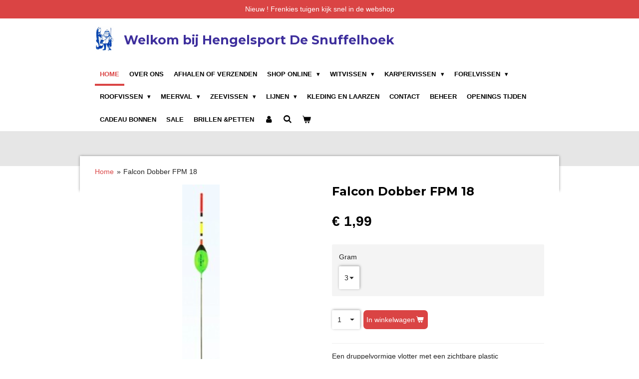

--- FILE ---
content_type: text/html; charset=UTF-8
request_url: https://www.desnuffelhoek.nl/product/4579373/falcon-dobber-fpm-18
body_size: 17324
content:
<!DOCTYPE html>
<html lang="nl">
    <head>
        <meta http-equiv="Content-Type" content="text/html; charset=utf-8">
        <meta name="viewport" content="width=device-width, initial-scale=1.0, maximum-scale=5.0">
        <meta http-equiv="X-UA-Compatible" content="IE=edge">
        <link rel="canonical" href="https://www.desnuffelhoek.nl/product/4579373/falcon-dobber-fpm-18">
        <link rel="sitemap" type="application/xml" href="https://www.desnuffelhoek.nl/sitemap.xml">
        <meta property="og:title" content="Falcon Dobber FPM 18 | hengelsport de snuffelhoek">
        <meta property="og:url" content="https://www.desnuffelhoek.nl/product/4579373/falcon-dobber-fpm-18">
        <base href="https://www.desnuffelhoek.nl/">
        <meta name="description" property="og:description" content="Een druppelvormige vlotter met een zichtbare plastic antenne.&amp;nbsp;Geschikt voor het vissen in rivieren en voor het tegenhouden van stromingen
1 Gr&amp;nbsp;
2 Gr uitverkocht
3 Gr&amp;nbsp;
4 Gr&amp;nbsp;
5 Gr&amp;nbsp;
6 Gr&amp;nbsp;
8 Gr&amp;nbsp;">
                <script nonce="f24b5d0e289adddbec2547b99925b129">
            
            window.JOUWWEB = window.JOUWWEB || {};
            window.JOUWWEB.application = window.JOUWWEB.application || {};
            window.JOUWWEB.application = {"backends":[{"domain":"jouwweb.nl","freeDomain":"jouwweb.site"},{"domain":"webador.com","freeDomain":"webadorsite.com"},{"domain":"webador.de","freeDomain":"webadorsite.com"},{"domain":"webador.fr","freeDomain":"webadorsite.com"},{"domain":"webador.es","freeDomain":"webadorsite.com"},{"domain":"webador.it","freeDomain":"webadorsite.com"},{"domain":"jouwweb.be","freeDomain":"jouwweb.site"},{"domain":"webador.ie","freeDomain":"webadorsite.com"},{"domain":"webador.co.uk","freeDomain":"webadorsite.com"},{"domain":"webador.at","freeDomain":"webadorsite.com"},{"domain":"webador.be","freeDomain":"webadorsite.com"},{"domain":"webador.ch","freeDomain":"webadorsite.com"},{"domain":"webador.ch","freeDomain":"webadorsite.com"},{"domain":"webador.mx","freeDomain":"webadorsite.com"},{"domain":"webador.com","freeDomain":"webadorsite.com"},{"domain":"webador.dk","freeDomain":"webadorsite.com"},{"domain":"webador.se","freeDomain":"webadorsite.com"},{"domain":"webador.no","freeDomain":"webadorsite.com"},{"domain":"webador.fi","freeDomain":"webadorsite.com"},{"domain":"webador.ca","freeDomain":"webadorsite.com"},{"domain":"webador.ca","freeDomain":"webadorsite.com"},{"domain":"webador.pl","freeDomain":"webadorsite.com"},{"domain":"webador.com.au","freeDomain":"webadorsite.com"},{"domain":"webador.nz","freeDomain":"webadorsite.com"}],"editorLocale":"nl-NL","editorTimezone":"Europe\/Amsterdam","editorLanguage":"nl","analytics4TrackingId":"G-E6PZPGE4QM","analyticsDimensions":[],"backendDomain":"www.jouwweb.nl","backendShortDomain":"jouwweb.nl","backendKey":"jouwweb-nl","freeWebsiteDomain":"jouwweb.site","noSsl":false,"build":{"reference":"a053e3f"},"linkHostnames":["www.jouwweb.nl","www.webador.com","www.webador.de","www.webador.fr","www.webador.es","www.webador.it","www.jouwweb.be","www.webador.ie","www.webador.co.uk","www.webador.at","www.webador.be","www.webador.ch","fr.webador.ch","www.webador.mx","es.webador.com","www.webador.dk","www.webador.se","www.webador.no","www.webador.fi","www.webador.ca","fr.webador.ca","www.webador.pl","www.webador.com.au","www.webador.nz"],"assetsUrl":"https:\/\/assets.jwwb.nl","loginUrl":"https:\/\/www.jouwweb.nl\/inloggen","publishUrl":"https:\/\/www.jouwweb.nl\/v2\/website\/1035136\/publish-proxy","adminUserOrIp":false,"pricing":{"plans":{"lite":{"amount":"700","currency":"EUR"},"pro":{"amount":"1200","currency":"EUR"},"business":{"amount":"2400","currency":"EUR"}},"yearlyDiscount":{"price":{"amount":"4800","currency":"EUR"},"ratio":0.17,"percent":"17%","discountPrice":{"amount":"4800","currency":"EUR"},"termPricePerMonth":{"amount":"2400","currency":"EUR"},"termPricePerYear":{"amount":"24000","currency":"EUR"}}},"hcUrl":{"add-product-variants":"https:\/\/help.jouwweb.nl\/hc\/nl\/articles\/28594307773201","basic-vs-advanced-shipping":"https:\/\/help.jouwweb.nl\/hc\/nl\/articles\/28594268794257","html-in-head":"https:\/\/help.jouwweb.nl\/hc\/nl\/articles\/28594336422545","link-domain-name":"https:\/\/help.jouwweb.nl\/hc\/nl\/articles\/28594325307409","optimize-for-mobile":"https:\/\/help.jouwweb.nl\/hc\/nl\/articles\/28594312927121","seo":"https:\/\/help.jouwweb.nl\/hc\/nl\/sections\/28507243966737","transfer-domain-name":"https:\/\/help.jouwweb.nl\/hc\/nl\/articles\/28594325232657","website-not-secure":"https:\/\/help.jouwweb.nl\/hc\/nl\/articles\/28594252935825"}};
            window.JOUWWEB.brand = {"type":"jouwweb","name":"JouwWeb","domain":"JouwWeb.nl","supportEmail":"support@jouwweb.nl"};
                    
                window.JOUWWEB = window.JOUWWEB || {};
                window.JOUWWEB.websiteRendering = {"locale":"nl-NL","timezone":"Europe\/Amsterdam","routes":{"api\/upload\/product-field":"\/_api\/upload\/product-field","checkout\/cart":"\/winkelwagen","payment":"\/bestelling-afronden\/:publicOrderId","payment\/forward":"\/bestelling-afronden\/:publicOrderId\/forward","public-order":"\/bestelling\/:publicOrderId","checkout\/authorize":"\/winkelwagen\/authorize\/:gateway","wishlist":"\/verlanglijst"}};
                                                    window.JOUWWEB.website = {"id":1035136,"locale":"nl-NL","enabled":true,"title":"hengelsport de snuffelhoek","hasTitle":true,"roleOfLoggedInUser":null,"ownerLocale":"nl-NL","plan":"business","freeWebsiteDomain":"jouwweb.site","backendKey":"jouwweb-nl","currency":"EUR","defaultLocale":"nl-NL","url":"https:\/\/www.desnuffelhoek.nl\/","homepageSegmentId":3976392,"category":"website","isOffline":false,"isPublished":true,"locales":["nl-NL"],"allowed":{"ads":false,"credits":true,"externalLinks":true,"slideshow":true,"customDefaultSlideshow":true,"hostedAlbums":true,"moderators":true,"mailboxQuota":10,"statisticsVisitors":true,"statisticsDetailed":true,"statisticsMonths":-1,"favicon":true,"password":true,"freeDomains":0,"freeMailAccounts":1,"canUseLanguages":false,"fileUpload":true,"legacyFontSize":false,"webshop":true,"products":-1,"imageText":false,"search":true,"audioUpload":true,"videoUpload":5000,"allowDangerousForms":false,"allowHtmlCode":true,"mobileBar":true,"sidebar":true,"poll":false,"allowCustomForms":true,"allowBusinessListing":true,"allowCustomAnalytics":true,"allowAccountingLink":true,"digitalProducts":true,"sitemapElement":false},"mobileBar":{"enabled":true,"theme":"accent","email":{"active":true,"value":"info@desnuffelhoek.nl"},"location":{"active":true,"value":"van hogendorpweg 18, alblasserdam"},"phone":{"active":true,"value":"+31786919758"},"whatsapp":{"active":false},"social":{"active":true,"network":"facebook","value":"hengelsportdesnuffelhoek"}},"webshop":{"enabled":true,"currency":"EUR","taxEnabled":true,"taxInclusive":true,"vatDisclaimerVisible":false,"orderNotice":"<p>maximale formaat bij verzenden 100x50x50 max gewicht 10 kg<\/p>","orderConfirmation":"<p>Hartelijk bedankt voor uw bestelling! U ontvangt zo spoedig mogelijk bericht van ons over de afhandeling van uw bestelling.<\/p>","freeShipping":false,"freeShippingAmount":"0.00","shippingDisclaimerVisible":false,"pickupAllowed":true,"couponAllowed":false,"detailsPageAvailable":true,"socialMediaVisible":false,"termsPage":null,"termsPageUrl":null,"extraTerms":null,"pricingVisible":true,"orderButtonVisible":true,"shippingAdvanced":false,"shippingAdvancedBackEnd":false,"soldOutVisible":true,"backInStockNotificationEnabled":false,"canAddProducts":true,"nextOrderNumber":98,"allowedServicePoints":[],"sendcloudConfigured":false,"sendcloudFallbackPublicKey":"a3d50033a59b4a598f1d7ce7e72aafdf","taxExemptionAllowed":false,"invoiceComment":null,"emptyCartVisible":true,"minimumOrderPrice":null,"productNumbersEnabled":false,"wishlistEnabled":false,"hideTaxOnCart":false},"isTreatedAsWebshop":true};                            window.JOUWWEB.cart = {"products":[],"coupon":null,"shippingCountryCode":null,"shippingChoice":null,"breakdown":[]};                            window.JOUWWEB.scripts = ["website-rendering\/webshop"];                        window.parent.JOUWWEB.colorPalette = window.JOUWWEB.colorPalette;
        </script>
                <title>Falcon Dobber FPM 18 | hengelsport de snuffelhoek</title>
                                            <link href="https://primary.jwwb.nl/public/y/w/g/temp-pcwiasqlekrlxkjksfmf/touch-icon-iphone.png?bust=1581691818" rel="apple-touch-icon" sizes="60x60">                                                <link href="https://primary.jwwb.nl/public/y/w/g/temp-pcwiasqlekrlxkjksfmf/touch-icon-ipad.png?bust=1581691818" rel="apple-touch-icon" sizes="76x76">                                                <link href="https://primary.jwwb.nl/public/y/w/g/temp-pcwiasqlekrlxkjksfmf/touch-icon-iphone-retina.png?bust=1581691818" rel="apple-touch-icon" sizes="120x120">                                                <link href="https://primary.jwwb.nl/public/y/w/g/temp-pcwiasqlekrlxkjksfmf/touch-icon-ipad-retina.png?bust=1581691818" rel="apple-touch-icon" sizes="152x152">                                                <link href="https://primary.jwwb.nl/public/y/w/g/temp-pcwiasqlekrlxkjksfmf/favicon.png?bust=1581691818" rel="shortcut icon">                                                <link href="https://primary.jwwb.nl/public/y/w/g/temp-pcwiasqlekrlxkjksfmf/favicon.png?bust=1581691818" rel="icon">                                        <meta property="og:image" content="https&#x3A;&#x2F;&#x2F;primary.jwwb.nl&#x2F;public&#x2F;y&#x2F;w&#x2F;g&#x2F;temp-pcwiasqlekrlxkjksfmf&#x2F;thd1pk&#x2F;image-707.png">
                                    <meta name="twitter:card" content="summary_large_image">
                        <meta property="twitter:image" content="https&#x3A;&#x2F;&#x2F;primary.jwwb.nl&#x2F;public&#x2F;y&#x2F;w&#x2F;g&#x2F;temp-pcwiasqlekrlxkjksfmf&#x2F;thd1pk&#x2F;image-707.png">
                                                    <script src="https://plausible.io/js/script.manual.js" nonce="f24b5d0e289adddbec2547b99925b129" data-turbo-track="reload" defer data-domain="shard11.jouwweb.nl"></script>
<link rel="stylesheet" type="text/css" href="https://gfonts.jwwb.nl/css?display=fallback&amp;family=Montserrat%3A400%2C700%2C400italic%2C700italic" nonce="f24b5d0e289adddbec2547b99925b129" data-turbo-track="dynamic">
<script src="https://assets.jwwb.nl/assets/build/website-rendering/nl-NL.js?bust=af8dcdef13a1895089e9" nonce="f24b5d0e289adddbec2547b99925b129" data-turbo-track="reload" defer></script>
<script src="https://assets.jwwb.nl/assets/website-rendering/runtime.e155993011efc7175f1d.js?bust=9c9da86aa25b93d0d097" nonce="f24b5d0e289adddbec2547b99925b129" data-turbo-track="reload" defer></script>
<script src="https://assets.jwwb.nl/assets/website-rendering/812.881ee67943804724d5af.js?bust=78ab7ad7d6392c42d317" nonce="f24b5d0e289adddbec2547b99925b129" data-turbo-track="reload" defer></script>
<script src="https://assets.jwwb.nl/assets/website-rendering/main.0515695a8fe66ce31629.js?bust=d350dfc83bf29c36017f" nonce="f24b5d0e289adddbec2547b99925b129" data-turbo-track="reload" defer></script>
<link rel="preload" href="https://assets.jwwb.nl/assets/website-rendering/styles.1ccb5af37fe695da2886.css?bust=b0ae04ec4c862e8d8ee1" as="style">
<link rel="preload" href="https://assets.jwwb.nl/assets/website-rendering/fonts/icons-website-rendering/font/website-rendering.woff2?bust=bd2797014f9452dadc8e" as="font" crossorigin>
<link rel="preconnect" href="https://gfonts.jwwb.nl">
<link rel="stylesheet" type="text/css" href="https://assets.jwwb.nl/assets/website-rendering/styles.1ccb5af37fe695da2886.css?bust=b0ae04ec4c862e8d8ee1" nonce="f24b5d0e289adddbec2547b99925b129" data-turbo-track="dynamic">
<link rel="preconnect" href="https://assets.jwwb.nl">
<link rel="stylesheet" type="text/css" href="https://primary.jwwb.nl/public/y/w/g/temp-pcwiasqlekrlxkjksfmf/style.css?bust=1769110082" nonce="f24b5d0e289adddbec2547b99925b129" data-turbo-track="dynamic">    </head>
    <body
        id="top"
        class="jw-is-no-slideshow jw-header-is-image-text jw-is-segment-product jw-is-frontend jw-is-no-sidebar jw-is-messagebar jw-is-no-touch-device jw-is-no-mobile"
                                    data-jouwweb-page="4579373"
                                                data-jouwweb-segment-id="4579373"
                                                data-jouwweb-segment-type="product"
                                                data-template-threshold="960"
                                                data-template-name="professional"
                            itemscope
        itemtype="https://schema.org/Product"
    >
                                    <meta itemprop="url" content="https://www.desnuffelhoek.nl/product/4579373/falcon-dobber-fpm-18">
        <a href="#main-content" class="jw-skip-link">
            Ga direct naar de hoofdinhoud        </a>
        <div class="jw-background"></div>
        <div class="jw-body">
            <div class="jw-mobile-menu jw-mobile-is-text js-mobile-menu">
            <button
            type="button"
            class="jw-mobile-menu__button jw-mobile-toggle"
            aria-label="Open / sluit menu"
        >
            <span class="jw-icon-burger"></span>
        </button>
        <div class="jw-mobile-header jw-mobile-header--image-text">
        <a            class="jw-mobile-header-content"
                            href="/"
                        >
                            <img class="jw-mobile-logo jw-mobile-logo--square" src="https://primary.jwwb.nl/public/y/w/g/temp-pcwiasqlekrlxkjksfmf/ij9j0f/snuffel.png?enable-io=true&amp;enable=upscale&amp;height=70" srcset="https://primary.jwwb.nl/public/y/w/g/temp-pcwiasqlekrlxkjksfmf/ij9j0f/snuffel.png?enable-io=true&amp;enable=upscale&amp;height=70 1x, https://primary.jwwb.nl/public/y/w/g/temp-pcwiasqlekrlxkjksfmf/ij9j0f/snuffel.png?enable-io=true&amp;enable=upscale&amp;height=140&amp;quality=70 2x" alt="hengelsport de snuffelhoek" title="hengelsport de snuffelhoek">                                        <div class="jw-mobile-text">
                    <span style="color: #3e2f9d;">Welkom bij Hengelsport De Snuffelhoek</span>                </div>
                    </a>
    </div>

        <a
        href="/winkelwagen"
        class="jw-mobile-menu__button jw-mobile-header-cart"
        aria-label="Bekijk winkelwagen"
    >
        <span class="jw-icon-badge-wrapper">
            <span class="website-rendering-icon-basket" aria-hidden="true"></span>
            <span class="jw-icon-badge hidden" aria-hidden="true"></span>
        </span>
    </a>
    
    </div>
    <div class="jw-mobile-menu-search jw-mobile-menu-search--hidden">
        <form
            action="/zoeken"
            method="get"
            class="jw-mobile-menu-search__box"
        >
            <input
                type="text"
                name="q"
                value=""
                placeholder="Zoeken..."
                class="jw-mobile-menu-search__input"
                aria-label="Zoeken"
            >
            <button type="submit" class="jw-btn jw-btn--style-flat jw-mobile-menu-search__button" aria-label="Zoeken">
                <span class="website-rendering-icon-search" aria-hidden="true"></span>
            </button>
            <button type="button" class="jw-btn jw-btn--style-flat jw-mobile-menu-search__button js-cancel-search" aria-label="Zoekopdracht annuleren">
                <span class="website-rendering-icon-cancel" aria-hidden="true"></span>
            </button>
        </form>
    </div>
            <div class="message-bar message-bar--accent"><div class="message-bar__container"><p class="message-bar-text">Nieuw ! Frenkies tuigen  kijk snel in de webshop</p></div></div><header class="topbar js-fixed-header-container">
    <div class="inner clear js-topbar-content-container">
        <div class="header">
            <div class="jw-header-logo">
            <div
    id="jw-header-image-container"
    class="jw-header jw-header-image jw-header-image-toggle"
    style="flex-basis: 38px; max-width: 38px; flex-shrink: 1;"
>
            <a href="/">
        <img id="jw-header-image" data-image-id="16329588" srcset="https://primary.jwwb.nl/public/y/w/g/temp-pcwiasqlekrlxkjksfmf/ij9j0f/snuffel.png?enable-io=true&amp;width=38 38w, https://primary.jwwb.nl/public/y/w/g/temp-pcwiasqlekrlxkjksfmf/ij9j0f/snuffel.png?enable-io=true&amp;width=76 76w" class="jw-header-image" title="hengelsport de snuffelhoek" style="" sizes="38px" width="38" height="50" intrinsicsize="38.00 x 50.00" alt="hengelsport de snuffelhoek">                </a>
    </div>
        <div
    class="jw-header jw-header-title-container jw-header-text jw-header-text-toggle"
    data-stylable="true"
>
    <a        id="jw-header-title"
        class="jw-header-title"
                    href="/"
            >
        <span style="color: #3e2f9d;">Welkom bij Hengelsport De Snuffelhoek</span>    </a>
</div>
</div>
        </div>
        <nav class="jw-menu-copy">
            <ul
    id="jw-menu"
    class="jw-menu jw-menu-horizontal"
            >
            <li
    class="jw-menu-item jw-menu-is-active"
>
        <a        class="jw-menu-link js-active-menu-item"
        href="/"                                            data-page-link-id="3976392"
                            >
                <span class="">
            Home        </span>
            </a>
                </li>
            <li
    class="jw-menu-item"
>
        <a        class="jw-menu-link"
        href="/over-ons"                                            data-page-link-id="3978201"
                            >
                <span class="">
            Over ons        </span>
            </a>
                </li>
            <li
    class="jw-menu-item"
>
        <a        class="jw-menu-link"
        href="/afhalen-of-verzenden"                                            data-page-link-id="7256567"
                            >
                <span class="">
            Afhalen of Verzenden        </span>
            </a>
                </li>
            <li
    class="jw-menu-item jw-menu-has-submenu"
>
        <a        class="jw-menu-link"
        href="/shop-online"                                            data-page-link-id="3995299"
                            >
                <span class="">
            Shop Online        </span>
                    <span class="jw-arrow jw-arrow-toplevel"></span>
            </a>
                    <ul
            class="jw-submenu"
                    >
                            <li
    class="jw-menu-item"
>
        <a        class="jw-menu-link"
        href="/shop-online/aanbiedingen-1"                                            data-page-link-id="6671397"
                            >
                <span class="">
            aanbiedingen        </span>
            </a>
                </li>
                            <li
    class="jw-menu-item jw-menu-has-submenu"
>
        <a        class="jw-menu-link"
        href="/shop-online/roofvissen-1"                                            data-page-link-id="6679475"
                            >
                <span class="">
            roofvissen        </span>
                    <span class="jw-arrow"></span>
            </a>
                    <ul
            class="jw-submenu"
                    >
                            <li
    class="jw-menu-item"
>
        <a        class="jw-menu-link"
        href="/shop-online/roofvissen-1/hengels-7"                                            data-page-link-id="6691961"
                            >
                <span class="">
            hengels        </span>
            </a>
                </li>
                            <li
    class="jw-menu-item"
>
        <a        class="jw-menu-link"
        href="/shop-online/roofvissen-1/molens-8"                                            data-page-link-id="6691963"
                            >
                <span class="">
            molens        </span>
            </a>
                </li>
                            <li
    class="jw-menu-item"
>
        <a        class="jw-menu-link"
        href="/shop-online/roofvissen-1/combo-s-1"                                            data-page-link-id="6691964"
                            >
                <span class="">
            combo,s        </span>
            </a>
                </li>
                            <li
    class="jw-menu-item"
>
        <a        class="jw-menu-link"
        href="/shop-online/roofvissen-1/reels-1"                                            data-page-link-id="6691967"
                            >
                <span class="">
            reels        </span>
            </a>
                </li>
                            <li
    class="jw-menu-item"
>
        <a        class="jw-menu-link"
        href="/shop-online/roofvissen-1/pluggen-1"                                            data-page-link-id="6691969"
                            >
                <span class="">
            pluggen        </span>
            </a>
                </li>
                            <li
    class="jw-menu-item"
>
        <a        class="jw-menu-link"
        href="/shop-online/roofvissen-1/netten-5"                                            data-page-link-id="6691970"
                            >
                <span class="">
            netten        </span>
            </a>
                </li>
                            <li
    class="jw-menu-item"
>
        <a        class="jw-menu-link"
        href="/shop-online/roofvissen-1/jigheads"                                            data-page-link-id="6691971"
                            >
                <span class="">
            Jigheads        </span>
            </a>
                </li>
                            <li
    class="jw-menu-item"
>
        <a        class="jw-menu-link"
        href="/shop-online/roofvissen-1/tassen-1"                                            data-page-link-id="6691972"
                            >
                <span class="">
            tassen        </span>
            </a>
                </li>
                            <li
    class="jw-menu-item"
>
        <a        class="jw-menu-link"
        href="/shop-online/roofvissen-1/opbergboxen"                                            data-page-link-id="6691974"
                            >
                <span class="">
            opbergboxen        </span>
            </a>
                </li>
                            <li
    class="jw-menu-item jw-menu-has-submenu"
>
        <a        class="jw-menu-link"
        href="/shop-online/roofvissen-1/dreggen-haken-1"                                            data-page-link-id="6691978"
                            >
                <span class="">
            dreggen,haken        </span>
                    <span class="jw-arrow"></span>
            </a>
                    <ul
            class="jw-submenu"
                    >
                            <li
    class="jw-menu-item"
>
        <a        class="jw-menu-link"
        href="/shop-online/roofvissen-1/dreggen-haken-1/gamakatsu"                                            data-page-link-id="6928039"
                            >
                <span class="">
            Gamakatsu        </span>
            </a>
                </li>
                            <li
    class="jw-menu-item"
>
        <a        class="jw-menu-link"
        href="/shop-online/roofvissen-1/dreggen-haken-1/owner"                                            data-page-link-id="6930539"
                            >
                <span class="">
            Owner        </span>
            </a>
                </li>
                    </ul>
        </li>
                            <li
    class="jw-menu-item"
>
        <a        class="jw-menu-link"
        href="/shop-online/roofvissen-1/shads-twisters-1"                                            data-page-link-id="6691981"
                            >
                <span class="">
            shads.twisters        </span>
            </a>
                </li>
                            <li
    class="jw-menu-item jw-menu-has-submenu"
>
        <a        class="jw-menu-link"
        href="/shop-online/roofvissen-1/lepels-en-spinners"                                            data-page-link-id="6986915"
                            >
                <span class="">
            lepels en spinners        </span>
                    <span class="jw-arrow"></span>
            </a>
                    <ul
            class="jw-submenu"
                    >
                            <li
    class="jw-menu-item"
>
        <a        class="jw-menu-link"
        href="/shop-online/roofvissen-1/lepels-en-spinners/mapso"                                            data-page-link-id="7341385"
                            >
                <span class="">
            Mapso        </span>
            </a>
                </li>
                            <li
    class="jw-menu-item"
>
        <a        class="jw-menu-link"
        href="/shop-online/roofvissen-1/lepels-en-spinners/ondex"                                            data-page-link-id="6691985"
                            >
                <span class="">
            ondex        </span>
            </a>
                </li>
                            <li
    class="jw-menu-item"
>
        <a        class="jw-menu-link"
        href="/shop-online/roofvissen-1/lepels-en-spinners/rozemeijer"                                            data-page-link-id="6986923"
                            >
                <span class="">
            rozemeijer        </span>
            </a>
                </li>
                    </ul>
        </li>
                            <li
    class="jw-menu-item"
>
        <a        class="jw-menu-link"
        href="/shop-online/roofvissen-1/spinnerbads"                                            data-page-link-id="6691987"
                            >
                <span class="">
            spinnerbads        </span>
            </a>
                </li>
                            <li
    class="jw-menu-item"
>
        <a        class="jw-menu-link"
        href="/shop-online/roofvissen-1/scharen-en-tangen-1"                                            data-page-link-id="6830416"
                            >
                <span class="">
            scharen en tangen        </span>
            </a>
                </li>
                            <li
    class="jw-menu-item"
>
        <a        class="jw-menu-link"
        href="/shop-online/roofvissen-1/klein-materiaal"                                            data-page-link-id="6953933"
                            >
                <span class="">
            klein materiaal        </span>
            </a>
                </li>
                            <li
    class="jw-menu-item jw-menu-has-submenu"
>
        <a        class="jw-menu-link"
        href="/shop-online/roofvissen-1/doodaas"                                            data-page-link-id="6823877"
                            >
                <span class="">
            doodaas        </span>
                    <span class="jw-arrow"></span>
            </a>
                    <ul
            class="jw-submenu"
                    >
                            <li
    class="jw-menu-item"
>
        <a        class="jw-menu-link"
        href="/shop-online/roofvissen-1/doodaas/voorn"                                            data-page-link-id="6859378"
                            >
                <span class="">
            voorn        </span>
            </a>
                </li>
                            <li
    class="jw-menu-item"
>
        <a        class="jw-menu-link"
        href="/shop-online/roofvissen-1/doodaas/sardines"                                            data-page-link-id="6859384"
                            >
                <span class="">
            sardines        </span>
            </a>
                </li>
                            <li
    class="jw-menu-item"
>
        <a        class="jw-menu-link"
        href="/shop-online/roofvissen-1/doodaas/horsmakreel"                                            data-page-link-id="6875633"
                            >
                <span class="">
            horsmakreel        </span>
            </a>
                </li>
                            <li
    class="jw-menu-item"
>
        <a        class="jw-menu-link"
        href="/shop-online/roofvissen-1/doodaas/makreel"                                            data-page-link-id="6881986"
                            >
                <span class="">
            makreel        </span>
            </a>
                </li>
                    </ul>
        </li>
                    </ul>
        </li>
                            <li
    class="jw-menu-item jw-menu-has-submenu"
>
        <a        class="jw-menu-link"
        href="/shop-online/meerval-vissen"                                            data-page-link-id="6679564"
                            >
                <span class="">
            meerval vissen        </span>
                    <span class="jw-arrow"></span>
            </a>
                    <ul
            class="jw-submenu"
                    >
                            <li
    class="jw-menu-item"
>
        <a        class="jw-menu-link"
        href="/shop-online/meerval-vissen/hengels-8"                                            data-page-link-id="6692012"
                            >
                <span class="">
            hengels        </span>
            </a>
                </li>
                            <li
    class="jw-menu-item"
>
        <a        class="jw-menu-link"
        href="/shop-online/meerval-vissen/molens-9"                                            data-page-link-id="6692014"
                            >
                <span class="">
            molens        </span>
            </a>
                </li>
                            <li
    class="jw-menu-item"
>
        <a        class="jw-menu-link"
        href="/shop-online/meerval-vissen/kunstaas-2"                                            data-page-link-id="6692015"
                            >
                <span class="">
            kunstaas        </span>
            </a>
                </li>
                            <li
    class="jw-menu-item"
>
        <a        class="jw-menu-link"
        href="/shop-online/meerval-vissen/accescoires"                                            data-page-link-id="6692018"
                            >
                <span class="">
            accescoires        </span>
            </a>
                </li>
                    </ul>
        </li>
                            <li
    class="jw-menu-item jw-menu-has-submenu"
>
        <a        class="jw-menu-link"
        href="/shop-online/zeevissen-1"                                            data-page-link-id="6679569"
                            >
                <span class="">
            zeevissen        </span>
                    <span class="jw-arrow"></span>
            </a>
                    <ul
            class="jw-submenu"
                    >
                            <li
    class="jw-menu-item"
>
        <a        class="jw-menu-link"
        href="/shop-online/zeevissen-1/hengels-9"                                            data-page-link-id="6692029"
                            >
                <span class="">
            hengels        </span>
            </a>
                </li>
                            <li
    class="jw-menu-item"
>
        <a        class="jw-menu-link"
        href="/shop-online/zeevissen-1/molens-10"                                            data-page-link-id="6692032"
                            >
                <span class="">
            molens        </span>
            </a>
                </li>
                            <li
    class="jw-menu-item"
>
        <a        class="jw-menu-link"
        href="/shop-online/zeevissen-1/kunstaas-3"                                            data-page-link-id="6692034"
                            >
                <span class="">
            kunstaas        </span>
            </a>
                </li>
                            <li
    class="jw-menu-item"
>
        <a        class="jw-menu-link"
        href="/shop-online/zeevissen-1/onderlijnen-1"                                            data-page-link-id="6692036"
                            >
                <span class="">
            onderlijnen        </span>
            </a>
                </li>
                            <li
    class="jw-menu-item"
>
        <a        class="jw-menu-link"
        href="/shop-online/zeevissen-1/tassen-2"                                            data-page-link-id="6692037"
                            >
                <span class="">
            tassen        </span>
            </a>
                </li>
                            <li
    class="jw-menu-item"
>
        <a        class="jw-menu-link"
        href="/shop-online/zeevissen-1/opbergmappen"                                            data-page-link-id="6692038"
                            >
                <span class="">
            opbergmappen        </span>
            </a>
                </li>
                            <li
    class="jw-menu-item"
>
        <a        class="jw-menu-link"
        href="/shop-online/zeevissen-1/accescoires-1"                                            data-page-link-id="6692041"
                            >
                <span class="">
            accescoires        </span>
            </a>
                </li>
                    </ul>
        </li>
                            <li
    class="jw-menu-item jw-menu-has-submenu"
>
        <a        class="jw-menu-link"
        href="/shop-online/kleding-1"                                            data-page-link-id="6692741"
                            >
                <span class="">
            kleding        </span>
                    <span class="jw-arrow"></span>
            </a>
                    <ul
            class="jw-submenu"
                    >
                            <li
    class="jw-menu-item"
>
        <a        class="jw-menu-link"
        href="/shop-online/kleding-1/coolboxen-en-thermos-kannen"                                            data-page-link-id="6693758"
                            >
                <span class="">
            coolboxen en thermos kannen        </span>
            </a>
                </li>
                    </ul>
        </li>
                    </ul>
        </li>
            <li
    class="jw-menu-item jw-menu-has-submenu"
>
        <a        class="jw-menu-link"
        href="/witvissen"                                            data-page-link-id="3978214"
                            >
                <span class="">
            witvissen        </span>
                    <span class="jw-arrow jw-arrow-toplevel"></span>
            </a>
                    <ul
            class="jw-submenu"
                    >
                            <li
    class="jw-menu-item"
>
        <a        class="jw-menu-link"
        href="/witvissen/vaste-hengels"                                            data-page-link-id="6678578"
                            >
                <span class="">
            vaste Hengels        </span>
            </a>
                </li>
                            <li
    class="jw-menu-item"
>
        <a        class="jw-menu-link"
        href="/witvissen/werphengels"                                            data-page-link-id="6678586"
                            >
                <span class="">
            werphengels        </span>
            </a>
                </li>
                            <li
    class="jw-menu-item"
>
        <a        class="jw-menu-link"
        href="/witvissen/molens-6"                                            data-page-link-id="6678720"
                            >
                <span class="">
            molens        </span>
            </a>
                </li>
                            <li
    class="jw-menu-item"
>
        <a        class="jw-menu-link"
        href="/witvissen/lood"                                            data-page-link-id="7260089"
                            >
                <span class="">
            lood        </span>
            </a>
                </li>
                            <li
    class="jw-menu-item jw-menu-has-submenu"
>
        <a        class="jw-menu-link"
        href="/witvissen/dobbers-en-tuigen-1"                                            data-page-link-id="6678728"
                            >
                <span class="">
            dobbers en tuigen        </span>
                    <span class="jw-arrow"></span>
            </a>
                    <ul
            class="jw-submenu"
                    >
                            <li
    class="jw-menu-item"
>
        <a        class="jw-menu-link"
        href="/witvissen/dobbers-en-tuigen-1/lion"                                            data-page-link-id="7374763"
                            >
                <span class="">
            Lion        </span>
            </a>
                </li>
                            <li
    class="jw-menu-item"
>
        <a        class="jw-menu-link"
        href="/witvissen/dobbers-en-tuigen-1/frenkies-tuigen"                                            data-page-link-id="7276210"
                            >
                <span class="">
            frenkies tuigen        </span>
            </a>
                </li>
                            <li
    class="jw-menu-item"
>
        <a        class="jw-menu-link"
        href="/witvissen/dobbers-en-tuigen-1/frenkies-dobbers"                                            data-page-link-id="7254291"
                            >
                <span class="">
            frenkies dobbers        </span>
            </a>
                </li>
                            <li
    class="jw-menu-item"
>
        <a        class="jw-menu-link"
        href="/witvissen/dobbers-en-tuigen-1/falcon-dobbers"                                            data-page-link-id="7655248"
                            >
                <span class="">
            Falcon Dobbers        </span>
            </a>
                </li>
                    </ul>
        </li>
                            <li
    class="jw-menu-item"
>
        <a        class="jw-menu-link"
        href="/witvissen/elastiek-en-toebehoren"                                            data-page-link-id="7260085"
                            >
                <span class="">
            elastiek en toebehoren        </span>
            </a>
                </li>
                            <li
    class="jw-menu-item"
>
        <a        class="jw-menu-link"
        href="/witvissen/haken-onderlijnen-1"                                            data-page-link-id="7276819"
                            >
                <span class="">
            haken&amp; onderlijnen        </span>
            </a>
                </li>
                            <li
    class="jw-menu-item"
>
        <a        class="jw-menu-link"
        href="/witvissen/korven-en-feeders"                                            data-page-link-id="6678828"
                            >
                <span class="">
            korven en feeders        </span>
            </a>
                </li>
                            <li
    class="jw-menu-item"
>
        <a        class="jw-menu-link"
        href="/witvissen/afstand-houders-feedersystemen"                                            data-page-link-id="7302532"
                            >
                <span class="">
            afstand houders&amp; Feedersystemen        </span>
            </a>
                </li>
                            <li
    class="jw-menu-item"
>
        <a        class="jw-menu-link"
        href="/witvissen/schepnet-stelen-2"                                            data-page-link-id="6678734"
                            >
                <span class="">
            schepnet stelen        </span>
            </a>
                </li>
                            <li
    class="jw-menu-item"
>
        <a        class="jw-menu-link"
        href="/witvissen/netten-3"                                            data-page-link-id="6678731"
                            >
                <span class="">
            netten        </span>
            </a>
                </li>
                            <li
    class="jw-menu-item"
>
        <a        class="jw-menu-link"
        href="/witvissen/tassen-en-foudralen"                                            data-page-link-id="6678743"
                            >
                <span class="">
            tassen en foudralen        </span>
            </a>
                </li>
                            <li
    class="jw-menu-item"
>
        <a        class="jw-menu-link"
        href="/witvissen/zitmanden-stoeltjes-1"                                            data-page-link-id="6678807"
                            >
                <span class="">
            zitmanden&amp;stoeltjes        </span>
            </a>
                </li>
                            <li
    class="jw-menu-item"
>
        <a        class="jw-menu-link"
        href="/witvissen/hengelsteunen-afsteekrollers"                                            data-page-link-id="7260154"
                            >
                <span class="">
            hengelsteunen &amp; afsteekrollers        </span>
            </a>
                </li>
                            <li
    class="jw-menu-item"
>
        <a        class="jw-menu-link"
        href="/witvissen/accessoires"                                            data-page-link-id="3979578"
                            >
                <span class="">
            accessoires        </span>
            </a>
                </li>
                            <li
    class="jw-menu-item"
>
        <a        class="jw-menu-link"
        href="/witvissen/enkelvoudig-lokvoer-1"                                            data-page-link-id="6678838"
                            >
                <span class="">
            Enkelvoudig Lokvoer        </span>
            </a>
                </li>
                            <li
    class="jw-menu-item"
>
        <a        class="jw-menu-link"
        href="/witvissen/meervoudig-lokvoer"                                            data-page-link-id="6678841"
                            >
                <span class="">
            Meervoudig Lokvoer        </span>
            </a>
                </li>
                            <li
    class="jw-menu-item"
>
        <a        class="jw-menu-link"
        href="/witvissen/aas-1"                                            data-page-link-id="7247821"
                            >
                <span class="">
            aas        </span>
            </a>
                </li>
                            <li
    class="jw-menu-item"
>
        <a        class="jw-menu-link"
        href="/witvissen/method-aas-1"                                            data-page-link-id="7278130"
                            >
                <span class="">
            Method aas        </span>
            </a>
                </li>
                    </ul>
        </li>
            <li
    class="jw-menu-item jw-menu-has-submenu"
>
        <a        class="jw-menu-link"
        href="/karpervissen"                                            data-page-link-id="3978231"
                            >
                <span class="">
            karpervissen        </span>
                    <span class="jw-arrow jw-arrow-toplevel"></span>
            </a>
                    <ul
            class="jw-submenu"
                    >
                            <li
    class="jw-menu-item jw-menu-has-submenu"
>
        <a        class="jw-menu-link"
        href="/karpervissen/werp-hengels"                                            data-page-link-id="3979676"
                            >
                <span class="">
            Werp Hengels        </span>
                    <span class="jw-arrow"></span>
            </a>
                    <ul
            class="jw-submenu"
                    >
                            <li
    class="jw-menu-item"
>
        <a        class="jw-menu-link"
        href="/karpervissen/werp-hengels/penhengels"                                            data-page-link-id="7301323"
                            >
                <span class="">
            penhengels        </span>
            </a>
                </li>
                            <li
    class="jw-menu-item"
>
        <a        class="jw-menu-link"
        href="/karpervissen/werp-hengels/afstands-hengels"                                            data-page-link-id="7301317"
                            >
                <span class="">
            afstands hengels        </span>
            </a>
                </li>
                            <li
    class="jw-menu-item"
>
        <a        class="jw-menu-link"
        href="/karpervissen/werp-hengels/combo"                                            data-page-link-id="7301312"
                            >
                <span class="">
            combo        </span>
            </a>
                </li>
                    </ul>
        </li>
                            <li
    class="jw-menu-item"
>
        <a        class="jw-menu-link"
        href="/karpervissen/molens"                                            data-page-link-id="6679376"
                            >
                <span class="">
            molens        </span>
            </a>
                </li>
                            <li
    class="jw-menu-item"
>
        <a        class="jw-menu-link"
        href="/karpervissen/haken-en-onderlijnen-1"                                            data-page-link-id="7301718"
                            >
                <span class="">
            Haken en onderlijnen        </span>
            </a>
                </li>
                            <li
    class="jw-menu-item"
>
        <a        class="jw-menu-link"
        href="/karpervissen/onderlijn-systemen"                                            data-page-link-id="7456484"
                            >
                <span class="">
            Onderlijn Systemen        </span>
            </a>
                </li>
                            <li
    class="jw-menu-item"
>
        <a        class="jw-menu-link"
        href="/karpervissen/lood-1"                                            data-page-link-id="7454013"
                            >
                <span class="">
            Lood        </span>
            </a>
                </li>
                            <li
    class="jw-menu-item"
>
        <a        class="jw-menu-link"
        href="/karpervissen/tassen-foudralen-1"                                            data-page-link-id="3979681"
                            >
                <span class="">
            tassen/foudralen        </span>
            </a>
                </li>
                            <li
    class="jw-menu-item"
>
        <a        class="jw-menu-link"
        href="/karpervissen/netten-1"                                            data-page-link-id="3979679"
                            >
                <span class="">
            netten        </span>
            </a>
                </li>
                            <li
    class="jw-menu-item"
>
        <a        class="jw-menu-link"
        href="/karpervissen/stoelen-1"                                            data-page-link-id="6679402"
                            >
                <span class="">
            Stoelen        </span>
            </a>
                </li>
                            <li
    class="jw-menu-item"
>
        <a        class="jw-menu-link"
        href="/karpervissen/rod-pods"                                            data-page-link-id="3979689"
                            >
                <span class="">
            rod pods        </span>
            </a>
                </li>
                            <li
    class="jw-menu-item"
>
        <a        class="jw-menu-link"
        href="/karpervissen/beetverklikkers"                                            data-page-link-id="4964806"
                            >
                <span class="">
            Beetverklikkers        </span>
            </a>
                </li>
                            <li
    class="jw-menu-item"
>
        <a        class="jw-menu-link"
        href="/karpervissen/accessoires-1"                                            data-page-link-id="3979690"
                            >
                <span class="">
            accessoires        </span>
            </a>
                </li>
                            <li
    class="jw-menu-item"
>
        <a        class="jw-menu-link"
        href="/karpervissen/voer-1"                                            data-page-link-id="3979692"
                            >
                <span class="">
            voer        </span>
            </a>
                </li>
                            <li
    class="jw-menu-item"
>
        <a        class="jw-menu-link"
        href="/karpervissen/kleding"                                            data-page-link-id="3978281"
                            >
                <span class="">
            kleding        </span>
            </a>
                </li>
                    </ul>
        </li>
            <li
    class="jw-menu-item jw-menu-has-submenu"
>
        <a        class="jw-menu-link"
        href="/forelvissen-1"                                            data-page-link-id="4016035"
                            >
                <span class="">
            Forelvissen        </span>
                    <span class="jw-arrow jw-arrow-toplevel"></span>
            </a>
                    <ul
            class="jw-submenu"
                    >
                            <li
    class="jw-menu-item"
>
        <a        class="jw-menu-link"
        href="/forelvissen-1/hengels-4"                                            data-page-link-id="4035478"
                            >
                <span class="">
            Hengels        </span>
            </a>
                </li>
                            <li
    class="jw-menu-item"
>
        <a        class="jw-menu-link"
        href="/forelvissen-1/molens-4"                                            data-page-link-id="4035479"
                            >
                <span class="">
            Molens        </span>
            </a>
                </li>
                            <li
    class="jw-menu-item"
>
        <a        class="jw-menu-link"
        href="/forelvissen-1/accessoires-5"                                            data-page-link-id="4035481"
                            >
                <span class="">
            Accessoires        </span>
            </a>
                </li>
                    </ul>
        </li>
            <li
    class="jw-menu-item jw-menu-has-submenu"
>
        <a        class="jw-menu-link"
        href="/roofvissen"                                            data-page-link-id="3978268"
                            >
                <span class="">
            roofvissen        </span>
                    <span class="jw-arrow jw-arrow-toplevel"></span>
            </a>
                    <ul
            class="jw-submenu"
                    >
                            <li
    class="jw-menu-item"
>
        <a        class="jw-menu-link"
        href="/roofvissen/hengels-1"                                            data-page-link-id="3979718"
                            >
                <span class="">
            hengels        </span>
            </a>
                </li>
                            <li
    class="jw-menu-item"
>
        <a        class="jw-menu-link"
        href="/roofvissen/molens-1"                                            data-page-link-id="3979719"
                            >
                <span class="">
            molens        </span>
            </a>
                </li>
                            <li
    class="jw-menu-item"
>
        <a        class="jw-menu-link"
        href="/roofvissen/combo-s"                                            data-page-link-id="4056648"
                            >
                <span class="">
            Combo&#039;s        </span>
            </a>
                </li>
                            <li
    class="jw-menu-item"
>
        <a        class="jw-menu-link"
        href="/roofvissen/reels"                                            data-page-link-id="3979721"
                            >
                <span class="">
            reels        </span>
            </a>
                </li>
                            <li
    class="jw-menu-item"
>
        <a        class="jw-menu-link"
        href="/roofvissen/staaldraad-fluorcarbon"                                            data-page-link-id="7333514"
                            >
                <span class="">
            Staaldraad&amp; Fluorcarbon        </span>
            </a>
                </li>
                            <li
    class="jw-menu-item"
>
        <a        class="jw-menu-link"
        href="/roofvissen/pluggen"                                            data-page-link-id="3979729"
                            >
                <span class="">
            pluggen        </span>
            </a>
                </li>
                            <li
    class="jw-menu-item"
>
        <a        class="jw-menu-link"
        href="/roofvissen/netten-2"                                            data-page-link-id="3979722"
                            >
                <span class="">
            netten        </span>
            </a>
                </li>
                            <li
    class="jw-menu-item"
>
        <a        class="jw-menu-link"
        href="/roofvissen/loodkoppen"                                            data-page-link-id="3979728"
                            >
                <span class="">
            loodkoppen        </span>
            </a>
                </li>
                            <li
    class="jw-menu-item"
>
        <a        class="jw-menu-link"
        href="/roofvissen/tassen-opbergboxen"                                            data-page-link-id="3979727"
                            >
                <span class="">
            tassen/opbergboxen        </span>
            </a>
                </li>
                            <li
    class="jw-menu-item"
>
        <a        class="jw-menu-link"
        href="/roofvissen/dreggen-haken"                                            data-page-link-id="4951108"
                            >
                <span class="">
            Dreggen/Haken        </span>
            </a>
                </li>
                            <li
    class="jw-menu-item"
>
        <a        class="jw-menu-link"
        href="/roofvissen/shads-twisters"                                            data-page-link-id="3979730"
                            >
                <span class="">
            shads/twisters        </span>
            </a>
                </li>
                            <li
    class="jw-menu-item"
>
        <a        class="jw-menu-link"
        href="/roofvissen/lepels-spinners"                                            data-page-link-id="3979733"
                            >
                <span class="">
            lepels/spinners        </span>
            </a>
                </li>
                            <li
    class="jw-menu-item"
>
        <a        class="jw-menu-link"
        href="/roofvissen/spinnerbaits"                                            data-page-link-id="3979736"
                            >
                <span class="">
            spinnerbaits        </span>
            </a>
                </li>
                            <li
    class="jw-menu-item"
>
        <a        class="jw-menu-link"
        href="/roofvissen/accessoires-2"                                            data-page-link-id="3979738"
                            >
                <span class="">
            accessoires        </span>
            </a>
                </li>
                            <li
    class="jw-menu-item"
>
        <a        class="jw-menu-link"
        href="/roofvissen/hengels-6"                                            data-page-link-id="6679537"
                            >
                <span class="">
            hengels        </span>
            </a>
                </li>
                    </ul>
        </li>
            <li
    class="jw-menu-item jw-menu-has-submenu"
>
        <a        class="jw-menu-link"
        href="/meerval"                                            data-page-link-id="4035441"
                            >
                <span class="">
            Meerval        </span>
                    <span class="jw-arrow jw-arrow-toplevel"></span>
            </a>
                    <ul
            class="jw-submenu"
                    >
                            <li
    class="jw-menu-item"
>
        <a        class="jw-menu-link"
        href="/meerval/molens-3"                                            data-page-link-id="4035457"
                            >
                <span class="">
            Molens        </span>
            </a>
                </li>
                            <li
    class="jw-menu-item"
>
        <a        class="jw-menu-link"
        href="/meerval/hengels-3"                                            data-page-link-id="4035459"
                            >
                <span class="">
            Hengels        </span>
            </a>
                </li>
                            <li
    class="jw-menu-item"
>
        <a        class="jw-menu-link"
        href="/meerval/kunstaas-1"                                            data-page-link-id="4035471"
                            >
                <span class="">
            Kunstaas        </span>
            </a>
                </li>
                            <li
    class="jw-menu-item"
>
        <a        class="jw-menu-link"
        href="/meerval/accessoires-4"                                            data-page-link-id="4035464"
                            >
                <span class="">
            Accessoires        </span>
            </a>
                </li>
                    </ul>
        </li>
            <li
    class="jw-menu-item jw-menu-has-submenu"
>
        <a        class="jw-menu-link"
        href="/zeevissen"                                            data-page-link-id="3978277"
                            >
                <span class="">
            zeevissen        </span>
                    <span class="jw-arrow jw-arrow-toplevel"></span>
            </a>
                    <ul
            class="jw-submenu"
                    >
                            <li
    class="jw-menu-item"
>
        <a        class="jw-menu-link"
        href="/zeevissen/hengels-2"                                            data-page-link-id="3979766"
                            >
                <span class="">
            hengels        </span>
            </a>
                </li>
                            <li
    class="jw-menu-item"
>
        <a        class="jw-menu-link"
        href="/zeevissen/molens-2"                                            data-page-link-id="3979767"
                            >
                <span class="">
            molens        </span>
            </a>
                </li>
                            <li
    class="jw-menu-item"
>
        <a        class="jw-menu-link"
        href="/zeevissen/kunstaas"                                            data-page-link-id="3979769"
                            >
                <span class="">
            kunstaas        </span>
            </a>
                </li>
                            <li
    class="jw-menu-item"
>
        <a        class="jw-menu-link"
        href="/zeevissen/onderlijnen"                                            data-page-link-id="3979768"
                            >
                <span class="">
            onderlijnen        </span>
            </a>
                </li>
                            <li
    class="jw-menu-item"
>
        <a        class="jw-menu-link"
        href="/zeevissen/tassen-opbergmappen"                                            data-page-link-id="3979770"
                            >
                <span class="">
            tassen/opbergmappen        </span>
            </a>
                </li>
                            <li
    class="jw-menu-item"
>
        <a        class="jw-menu-link"
        href="/zeevissen/accessoires-3"                                            data-page-link-id="3979772"
                            >
                <span class="">
            accessoires        </span>
            </a>
                </li>
                    </ul>
        </li>
            <li
    class="jw-menu-item jw-menu-has-submenu"
>
        <a        class="jw-menu-link"
        href="/lijnen"                                            data-page-link-id="4962672"
                            >
                <span class="">
            Lijnen        </span>
                    <span class="jw-arrow jw-arrow-toplevel"></span>
            </a>
                    <ul
            class="jw-submenu"
                    >
                            <li
    class="jw-menu-item"
>
        <a        class="jw-menu-link"
        href="/lijnen/nylon"                                            data-page-link-id="4962677"
                            >
                <span class="">
            Nylon        </span>
            </a>
                </li>
                            <li
    class="jw-menu-item"
>
        <a        class="jw-menu-link"
        href="/lijnen/gevlochten"                                            data-page-link-id="4962678"
                            >
                <span class="">
            Gevlochten        </span>
            </a>
                </li>
                    </ul>
        </li>
            <li
    class="jw-menu-item"
>
        <a        class="jw-menu-link"
        href="/kleding-en-laarzen"                                            data-page-link-id="7431746"
                            >
                <span class="">
            Kleding en Laarzen        </span>
            </a>
                </li>
            <li
    class="jw-menu-item"
>
        <a        class="jw-menu-link"
        href="/contact"                                            data-page-link-id="3978338"
                            >
                <span class="">
            Contact        </span>
            </a>
                </li>
            <li
    class="jw-menu-item"
>
        <a        class="jw-menu-link"
        href="/beheer"                                            data-page-link-id="7272529"
                            >
                <span class="">
            beheer        </span>
            </a>
                </li>
            <li
    class="jw-menu-item"
>
        <a        class="jw-menu-link"
        href="/openings-tijden"                                            data-page-link-id="7303639"
                            >
                <span class="">
            Openings tijden        </span>
            </a>
                </li>
            <li
    class="jw-menu-item"
>
        <a        class="jw-menu-link"
        href="/cadeau-bonnen"                                            data-page-link-id="7456047"
                            >
                <span class="">
            Cadeau Bonnen        </span>
            </a>
                </li>
            <li
    class="jw-menu-item"
>
        <a        class="jw-menu-link"
        href="/sale"                                            data-page-link-id="7470777"
                            >
                <span class="">
            Sale        </span>
            </a>
                </li>
            <li
    class="jw-menu-item"
>
        <a        class="jw-menu-link"
        href="/brillen-petten"                                            data-page-link-id="7603730"
                            >
                <span class="">
            Brillen &amp;Petten        </span>
            </a>
                </li>
            <li
    class="jw-menu-item"
>
        <a        class="jw-menu-link jw-menu-link--icon"
        href="/account"                                                            title="Account"
            >
                                <span class="website-rendering-icon-user"></span>
                            <span class="hidden-desktop-horizontal-menu">
            Account        </span>
            </a>
                </li>
            <li
    class="jw-menu-item jw-menu-search-item"
>
        <button        class="jw-menu-link jw-menu-link--icon jw-text-button"
                                                                    title="Zoeken"
            >
                                <span class="website-rendering-icon-search"></span>
                            <span class="hidden-desktop-horizontal-menu">
            Zoeken        </span>
            </button>
                
            <div class="jw-popover-container jw-popover-container--inline is-hidden">
                <div class="jw-popover-backdrop"></div>
                <div class="jw-popover">
                    <div class="jw-popover__arrow"></div>
                    <div class="jw-popover__content jw-section-white">
                        <form  class="jw-search" action="/zoeken" method="get">
                            
                            <input class="jw-search__input" type="text" name="q" value="" placeholder="Zoeken..." aria-label="Zoeken" >
                            <button class="jw-search__submit" type="submit" aria-label="Zoeken">
                                <span class="website-rendering-icon-search" aria-hidden="true"></span>
                            </button>
                        </form>
                    </div>
                </div>
            </div>
                        </li>
            <li
    class="jw-menu-item js-menu-cart-item "
>
        <a        class="jw-menu-link jw-menu-link--icon"
        href="/winkelwagen"                                                            title="Winkelwagen"
            >
                                    <span class="jw-icon-badge-wrapper">
                        <span class="website-rendering-icon-basket"></span>
                                            <span class="jw-icon-badge hidden">
                    0                </span>
                            <span class="hidden-desktop-horizontal-menu">
            Winkelwagen        </span>
            </a>
                </li>
    
    </ul>

    <script nonce="f24b5d0e289adddbec2547b99925b129" id="jw-mobile-menu-template" type="text/template">
        <ul id="jw-menu" class="jw-menu jw-menu-horizontal jw-menu-spacing--mobile-bar">
                            <li
    class="jw-menu-item jw-menu-search-item"
>
                
                 <li class="jw-menu-item jw-mobile-menu-search-item">
                    <form class="jw-search" action="/zoeken" method="get">
                        <input class="jw-search__input" type="text" name="q" value="" placeholder="Zoeken..." aria-label="Zoeken">
                        <button class="jw-search__submit" type="submit" aria-label="Zoeken">
                            <span class="website-rendering-icon-search" aria-hidden="true"></span>
                        </button>
                    </form>
                </li>
                        </li>
                            <li
    class="jw-menu-item jw-menu-is-active"
>
        <a        class="jw-menu-link js-active-menu-item"
        href="/"                                            data-page-link-id="3976392"
                            >
                <span class="">
            Home        </span>
            </a>
                </li>
                            <li
    class="jw-menu-item"
>
        <a        class="jw-menu-link"
        href="/over-ons"                                            data-page-link-id="3978201"
                            >
                <span class="">
            Over ons        </span>
            </a>
                </li>
                            <li
    class="jw-menu-item"
>
        <a        class="jw-menu-link"
        href="/afhalen-of-verzenden"                                            data-page-link-id="7256567"
                            >
                <span class="">
            Afhalen of Verzenden        </span>
            </a>
                </li>
                            <li
    class="jw-menu-item jw-menu-has-submenu"
>
        <a        class="jw-menu-link"
        href="/shop-online"                                            data-page-link-id="3995299"
                            >
                <span class="">
            Shop Online        </span>
                    <span class="jw-arrow jw-arrow-toplevel"></span>
            </a>
                    <ul
            class="jw-submenu"
                    >
                            <li
    class="jw-menu-item"
>
        <a        class="jw-menu-link"
        href="/shop-online/aanbiedingen-1"                                            data-page-link-id="6671397"
                            >
                <span class="">
            aanbiedingen        </span>
            </a>
                </li>
                            <li
    class="jw-menu-item jw-menu-has-submenu"
>
        <a        class="jw-menu-link"
        href="/shop-online/roofvissen-1"                                            data-page-link-id="6679475"
                            >
                <span class="">
            roofvissen        </span>
                    <span class="jw-arrow"></span>
            </a>
                    <ul
            class="jw-submenu"
                    >
                            <li
    class="jw-menu-item"
>
        <a        class="jw-menu-link"
        href="/shop-online/roofvissen-1/hengels-7"                                            data-page-link-id="6691961"
                            >
                <span class="">
            hengels        </span>
            </a>
                </li>
                            <li
    class="jw-menu-item"
>
        <a        class="jw-menu-link"
        href="/shop-online/roofvissen-1/molens-8"                                            data-page-link-id="6691963"
                            >
                <span class="">
            molens        </span>
            </a>
                </li>
                            <li
    class="jw-menu-item"
>
        <a        class="jw-menu-link"
        href="/shop-online/roofvissen-1/combo-s-1"                                            data-page-link-id="6691964"
                            >
                <span class="">
            combo,s        </span>
            </a>
                </li>
                            <li
    class="jw-menu-item"
>
        <a        class="jw-menu-link"
        href="/shop-online/roofvissen-1/reels-1"                                            data-page-link-id="6691967"
                            >
                <span class="">
            reels        </span>
            </a>
                </li>
                            <li
    class="jw-menu-item"
>
        <a        class="jw-menu-link"
        href="/shop-online/roofvissen-1/pluggen-1"                                            data-page-link-id="6691969"
                            >
                <span class="">
            pluggen        </span>
            </a>
                </li>
                            <li
    class="jw-menu-item"
>
        <a        class="jw-menu-link"
        href="/shop-online/roofvissen-1/netten-5"                                            data-page-link-id="6691970"
                            >
                <span class="">
            netten        </span>
            </a>
                </li>
                            <li
    class="jw-menu-item"
>
        <a        class="jw-menu-link"
        href="/shop-online/roofvissen-1/jigheads"                                            data-page-link-id="6691971"
                            >
                <span class="">
            Jigheads        </span>
            </a>
                </li>
                            <li
    class="jw-menu-item"
>
        <a        class="jw-menu-link"
        href="/shop-online/roofvissen-1/tassen-1"                                            data-page-link-id="6691972"
                            >
                <span class="">
            tassen        </span>
            </a>
                </li>
                            <li
    class="jw-menu-item"
>
        <a        class="jw-menu-link"
        href="/shop-online/roofvissen-1/opbergboxen"                                            data-page-link-id="6691974"
                            >
                <span class="">
            opbergboxen        </span>
            </a>
                </li>
                            <li
    class="jw-menu-item jw-menu-has-submenu"
>
        <a        class="jw-menu-link"
        href="/shop-online/roofvissen-1/dreggen-haken-1"                                            data-page-link-id="6691978"
                            >
                <span class="">
            dreggen,haken        </span>
                    <span class="jw-arrow"></span>
            </a>
                    <ul
            class="jw-submenu"
                    >
                            <li
    class="jw-menu-item"
>
        <a        class="jw-menu-link"
        href="/shop-online/roofvissen-1/dreggen-haken-1/gamakatsu"                                            data-page-link-id="6928039"
                            >
                <span class="">
            Gamakatsu        </span>
            </a>
                </li>
                            <li
    class="jw-menu-item"
>
        <a        class="jw-menu-link"
        href="/shop-online/roofvissen-1/dreggen-haken-1/owner"                                            data-page-link-id="6930539"
                            >
                <span class="">
            Owner        </span>
            </a>
                </li>
                    </ul>
        </li>
                            <li
    class="jw-menu-item"
>
        <a        class="jw-menu-link"
        href="/shop-online/roofvissen-1/shads-twisters-1"                                            data-page-link-id="6691981"
                            >
                <span class="">
            shads.twisters        </span>
            </a>
                </li>
                            <li
    class="jw-menu-item jw-menu-has-submenu"
>
        <a        class="jw-menu-link"
        href="/shop-online/roofvissen-1/lepels-en-spinners"                                            data-page-link-id="6986915"
                            >
                <span class="">
            lepels en spinners        </span>
                    <span class="jw-arrow"></span>
            </a>
                    <ul
            class="jw-submenu"
                    >
                            <li
    class="jw-menu-item"
>
        <a        class="jw-menu-link"
        href="/shop-online/roofvissen-1/lepels-en-spinners/mapso"                                            data-page-link-id="7341385"
                            >
                <span class="">
            Mapso        </span>
            </a>
                </li>
                            <li
    class="jw-menu-item"
>
        <a        class="jw-menu-link"
        href="/shop-online/roofvissen-1/lepels-en-spinners/ondex"                                            data-page-link-id="6691985"
                            >
                <span class="">
            ondex        </span>
            </a>
                </li>
                            <li
    class="jw-menu-item"
>
        <a        class="jw-menu-link"
        href="/shop-online/roofvissen-1/lepels-en-spinners/rozemeijer"                                            data-page-link-id="6986923"
                            >
                <span class="">
            rozemeijer        </span>
            </a>
                </li>
                    </ul>
        </li>
                            <li
    class="jw-menu-item"
>
        <a        class="jw-menu-link"
        href="/shop-online/roofvissen-1/spinnerbads"                                            data-page-link-id="6691987"
                            >
                <span class="">
            spinnerbads        </span>
            </a>
                </li>
                            <li
    class="jw-menu-item"
>
        <a        class="jw-menu-link"
        href="/shop-online/roofvissen-1/scharen-en-tangen-1"                                            data-page-link-id="6830416"
                            >
                <span class="">
            scharen en tangen        </span>
            </a>
                </li>
                            <li
    class="jw-menu-item"
>
        <a        class="jw-menu-link"
        href="/shop-online/roofvissen-1/klein-materiaal"                                            data-page-link-id="6953933"
                            >
                <span class="">
            klein materiaal        </span>
            </a>
                </li>
                            <li
    class="jw-menu-item jw-menu-has-submenu"
>
        <a        class="jw-menu-link"
        href="/shop-online/roofvissen-1/doodaas"                                            data-page-link-id="6823877"
                            >
                <span class="">
            doodaas        </span>
                    <span class="jw-arrow"></span>
            </a>
                    <ul
            class="jw-submenu"
                    >
                            <li
    class="jw-menu-item"
>
        <a        class="jw-menu-link"
        href="/shop-online/roofvissen-1/doodaas/voorn"                                            data-page-link-id="6859378"
                            >
                <span class="">
            voorn        </span>
            </a>
                </li>
                            <li
    class="jw-menu-item"
>
        <a        class="jw-menu-link"
        href="/shop-online/roofvissen-1/doodaas/sardines"                                            data-page-link-id="6859384"
                            >
                <span class="">
            sardines        </span>
            </a>
                </li>
                            <li
    class="jw-menu-item"
>
        <a        class="jw-menu-link"
        href="/shop-online/roofvissen-1/doodaas/horsmakreel"                                            data-page-link-id="6875633"
                            >
                <span class="">
            horsmakreel        </span>
            </a>
                </li>
                            <li
    class="jw-menu-item"
>
        <a        class="jw-menu-link"
        href="/shop-online/roofvissen-1/doodaas/makreel"                                            data-page-link-id="6881986"
                            >
                <span class="">
            makreel        </span>
            </a>
                </li>
                    </ul>
        </li>
                    </ul>
        </li>
                            <li
    class="jw-menu-item jw-menu-has-submenu"
>
        <a        class="jw-menu-link"
        href="/shop-online/meerval-vissen"                                            data-page-link-id="6679564"
                            >
                <span class="">
            meerval vissen        </span>
                    <span class="jw-arrow"></span>
            </a>
                    <ul
            class="jw-submenu"
                    >
                            <li
    class="jw-menu-item"
>
        <a        class="jw-menu-link"
        href="/shop-online/meerval-vissen/hengels-8"                                            data-page-link-id="6692012"
                            >
                <span class="">
            hengels        </span>
            </a>
                </li>
                            <li
    class="jw-menu-item"
>
        <a        class="jw-menu-link"
        href="/shop-online/meerval-vissen/molens-9"                                            data-page-link-id="6692014"
                            >
                <span class="">
            molens        </span>
            </a>
                </li>
                            <li
    class="jw-menu-item"
>
        <a        class="jw-menu-link"
        href="/shop-online/meerval-vissen/kunstaas-2"                                            data-page-link-id="6692015"
                            >
                <span class="">
            kunstaas        </span>
            </a>
                </li>
                            <li
    class="jw-menu-item"
>
        <a        class="jw-menu-link"
        href="/shop-online/meerval-vissen/accescoires"                                            data-page-link-id="6692018"
                            >
                <span class="">
            accescoires        </span>
            </a>
                </li>
                    </ul>
        </li>
                            <li
    class="jw-menu-item jw-menu-has-submenu"
>
        <a        class="jw-menu-link"
        href="/shop-online/zeevissen-1"                                            data-page-link-id="6679569"
                            >
                <span class="">
            zeevissen        </span>
                    <span class="jw-arrow"></span>
            </a>
                    <ul
            class="jw-submenu"
                    >
                            <li
    class="jw-menu-item"
>
        <a        class="jw-menu-link"
        href="/shop-online/zeevissen-1/hengels-9"                                            data-page-link-id="6692029"
                            >
                <span class="">
            hengels        </span>
            </a>
                </li>
                            <li
    class="jw-menu-item"
>
        <a        class="jw-menu-link"
        href="/shop-online/zeevissen-1/molens-10"                                            data-page-link-id="6692032"
                            >
                <span class="">
            molens        </span>
            </a>
                </li>
                            <li
    class="jw-menu-item"
>
        <a        class="jw-menu-link"
        href="/shop-online/zeevissen-1/kunstaas-3"                                            data-page-link-id="6692034"
                            >
                <span class="">
            kunstaas        </span>
            </a>
                </li>
                            <li
    class="jw-menu-item"
>
        <a        class="jw-menu-link"
        href="/shop-online/zeevissen-1/onderlijnen-1"                                            data-page-link-id="6692036"
                            >
                <span class="">
            onderlijnen        </span>
            </a>
                </li>
                            <li
    class="jw-menu-item"
>
        <a        class="jw-menu-link"
        href="/shop-online/zeevissen-1/tassen-2"                                            data-page-link-id="6692037"
                            >
                <span class="">
            tassen        </span>
            </a>
                </li>
                            <li
    class="jw-menu-item"
>
        <a        class="jw-menu-link"
        href="/shop-online/zeevissen-1/opbergmappen"                                            data-page-link-id="6692038"
                            >
                <span class="">
            opbergmappen        </span>
            </a>
                </li>
                            <li
    class="jw-menu-item"
>
        <a        class="jw-menu-link"
        href="/shop-online/zeevissen-1/accescoires-1"                                            data-page-link-id="6692041"
                            >
                <span class="">
            accescoires        </span>
            </a>
                </li>
                    </ul>
        </li>
                            <li
    class="jw-menu-item jw-menu-has-submenu"
>
        <a        class="jw-menu-link"
        href="/shop-online/kleding-1"                                            data-page-link-id="6692741"
                            >
                <span class="">
            kleding        </span>
                    <span class="jw-arrow"></span>
            </a>
                    <ul
            class="jw-submenu"
                    >
                            <li
    class="jw-menu-item"
>
        <a        class="jw-menu-link"
        href="/shop-online/kleding-1/coolboxen-en-thermos-kannen"                                            data-page-link-id="6693758"
                            >
                <span class="">
            coolboxen en thermos kannen        </span>
            </a>
                </li>
                    </ul>
        </li>
                    </ul>
        </li>
                            <li
    class="jw-menu-item jw-menu-has-submenu"
>
        <a        class="jw-menu-link"
        href="/witvissen"                                            data-page-link-id="3978214"
                            >
                <span class="">
            witvissen        </span>
                    <span class="jw-arrow jw-arrow-toplevel"></span>
            </a>
                    <ul
            class="jw-submenu"
                    >
                            <li
    class="jw-menu-item"
>
        <a        class="jw-menu-link"
        href="/witvissen/vaste-hengels"                                            data-page-link-id="6678578"
                            >
                <span class="">
            vaste Hengels        </span>
            </a>
                </li>
                            <li
    class="jw-menu-item"
>
        <a        class="jw-menu-link"
        href="/witvissen/werphengels"                                            data-page-link-id="6678586"
                            >
                <span class="">
            werphengels        </span>
            </a>
                </li>
                            <li
    class="jw-menu-item"
>
        <a        class="jw-menu-link"
        href="/witvissen/molens-6"                                            data-page-link-id="6678720"
                            >
                <span class="">
            molens        </span>
            </a>
                </li>
                            <li
    class="jw-menu-item"
>
        <a        class="jw-menu-link"
        href="/witvissen/lood"                                            data-page-link-id="7260089"
                            >
                <span class="">
            lood        </span>
            </a>
                </li>
                            <li
    class="jw-menu-item jw-menu-has-submenu"
>
        <a        class="jw-menu-link"
        href="/witvissen/dobbers-en-tuigen-1"                                            data-page-link-id="6678728"
                            >
                <span class="">
            dobbers en tuigen        </span>
                    <span class="jw-arrow"></span>
            </a>
                    <ul
            class="jw-submenu"
                    >
                            <li
    class="jw-menu-item"
>
        <a        class="jw-menu-link"
        href="/witvissen/dobbers-en-tuigen-1/lion"                                            data-page-link-id="7374763"
                            >
                <span class="">
            Lion        </span>
            </a>
                </li>
                            <li
    class="jw-menu-item"
>
        <a        class="jw-menu-link"
        href="/witvissen/dobbers-en-tuigen-1/frenkies-tuigen"                                            data-page-link-id="7276210"
                            >
                <span class="">
            frenkies tuigen        </span>
            </a>
                </li>
                            <li
    class="jw-menu-item"
>
        <a        class="jw-menu-link"
        href="/witvissen/dobbers-en-tuigen-1/frenkies-dobbers"                                            data-page-link-id="7254291"
                            >
                <span class="">
            frenkies dobbers        </span>
            </a>
                </li>
                            <li
    class="jw-menu-item"
>
        <a        class="jw-menu-link"
        href="/witvissen/dobbers-en-tuigen-1/falcon-dobbers"                                            data-page-link-id="7655248"
                            >
                <span class="">
            Falcon Dobbers        </span>
            </a>
                </li>
                    </ul>
        </li>
                            <li
    class="jw-menu-item"
>
        <a        class="jw-menu-link"
        href="/witvissen/elastiek-en-toebehoren"                                            data-page-link-id="7260085"
                            >
                <span class="">
            elastiek en toebehoren        </span>
            </a>
                </li>
                            <li
    class="jw-menu-item"
>
        <a        class="jw-menu-link"
        href="/witvissen/haken-onderlijnen-1"                                            data-page-link-id="7276819"
                            >
                <span class="">
            haken&amp; onderlijnen        </span>
            </a>
                </li>
                            <li
    class="jw-menu-item"
>
        <a        class="jw-menu-link"
        href="/witvissen/korven-en-feeders"                                            data-page-link-id="6678828"
                            >
                <span class="">
            korven en feeders        </span>
            </a>
                </li>
                            <li
    class="jw-menu-item"
>
        <a        class="jw-menu-link"
        href="/witvissen/afstand-houders-feedersystemen"                                            data-page-link-id="7302532"
                            >
                <span class="">
            afstand houders&amp; Feedersystemen        </span>
            </a>
                </li>
                            <li
    class="jw-menu-item"
>
        <a        class="jw-menu-link"
        href="/witvissen/schepnet-stelen-2"                                            data-page-link-id="6678734"
                            >
                <span class="">
            schepnet stelen        </span>
            </a>
                </li>
                            <li
    class="jw-menu-item"
>
        <a        class="jw-menu-link"
        href="/witvissen/netten-3"                                            data-page-link-id="6678731"
                            >
                <span class="">
            netten        </span>
            </a>
                </li>
                            <li
    class="jw-menu-item"
>
        <a        class="jw-menu-link"
        href="/witvissen/tassen-en-foudralen"                                            data-page-link-id="6678743"
                            >
                <span class="">
            tassen en foudralen        </span>
            </a>
                </li>
                            <li
    class="jw-menu-item"
>
        <a        class="jw-menu-link"
        href="/witvissen/zitmanden-stoeltjes-1"                                            data-page-link-id="6678807"
                            >
                <span class="">
            zitmanden&amp;stoeltjes        </span>
            </a>
                </li>
                            <li
    class="jw-menu-item"
>
        <a        class="jw-menu-link"
        href="/witvissen/hengelsteunen-afsteekrollers"                                            data-page-link-id="7260154"
                            >
                <span class="">
            hengelsteunen &amp; afsteekrollers        </span>
            </a>
                </li>
                            <li
    class="jw-menu-item"
>
        <a        class="jw-menu-link"
        href="/witvissen/accessoires"                                            data-page-link-id="3979578"
                            >
                <span class="">
            accessoires        </span>
            </a>
                </li>
                            <li
    class="jw-menu-item"
>
        <a        class="jw-menu-link"
        href="/witvissen/enkelvoudig-lokvoer-1"                                            data-page-link-id="6678838"
                            >
                <span class="">
            Enkelvoudig Lokvoer        </span>
            </a>
                </li>
                            <li
    class="jw-menu-item"
>
        <a        class="jw-menu-link"
        href="/witvissen/meervoudig-lokvoer"                                            data-page-link-id="6678841"
                            >
                <span class="">
            Meervoudig Lokvoer        </span>
            </a>
                </li>
                            <li
    class="jw-menu-item"
>
        <a        class="jw-menu-link"
        href="/witvissen/aas-1"                                            data-page-link-id="7247821"
                            >
                <span class="">
            aas        </span>
            </a>
                </li>
                            <li
    class="jw-menu-item"
>
        <a        class="jw-menu-link"
        href="/witvissen/method-aas-1"                                            data-page-link-id="7278130"
                            >
                <span class="">
            Method aas        </span>
            </a>
                </li>
                    </ul>
        </li>
                            <li
    class="jw-menu-item jw-menu-has-submenu"
>
        <a        class="jw-menu-link"
        href="/karpervissen"                                            data-page-link-id="3978231"
                            >
                <span class="">
            karpervissen        </span>
                    <span class="jw-arrow jw-arrow-toplevel"></span>
            </a>
                    <ul
            class="jw-submenu"
                    >
                            <li
    class="jw-menu-item jw-menu-has-submenu"
>
        <a        class="jw-menu-link"
        href="/karpervissen/werp-hengels"                                            data-page-link-id="3979676"
                            >
                <span class="">
            Werp Hengels        </span>
                    <span class="jw-arrow"></span>
            </a>
                    <ul
            class="jw-submenu"
                    >
                            <li
    class="jw-menu-item"
>
        <a        class="jw-menu-link"
        href="/karpervissen/werp-hengels/penhengels"                                            data-page-link-id="7301323"
                            >
                <span class="">
            penhengels        </span>
            </a>
                </li>
                            <li
    class="jw-menu-item"
>
        <a        class="jw-menu-link"
        href="/karpervissen/werp-hengels/afstands-hengels"                                            data-page-link-id="7301317"
                            >
                <span class="">
            afstands hengels        </span>
            </a>
                </li>
                            <li
    class="jw-menu-item"
>
        <a        class="jw-menu-link"
        href="/karpervissen/werp-hengels/combo"                                            data-page-link-id="7301312"
                            >
                <span class="">
            combo        </span>
            </a>
                </li>
                    </ul>
        </li>
                            <li
    class="jw-menu-item"
>
        <a        class="jw-menu-link"
        href="/karpervissen/molens"                                            data-page-link-id="6679376"
                            >
                <span class="">
            molens        </span>
            </a>
                </li>
                            <li
    class="jw-menu-item"
>
        <a        class="jw-menu-link"
        href="/karpervissen/haken-en-onderlijnen-1"                                            data-page-link-id="7301718"
                            >
                <span class="">
            Haken en onderlijnen        </span>
            </a>
                </li>
                            <li
    class="jw-menu-item"
>
        <a        class="jw-menu-link"
        href="/karpervissen/onderlijn-systemen"                                            data-page-link-id="7456484"
                            >
                <span class="">
            Onderlijn Systemen        </span>
            </a>
                </li>
                            <li
    class="jw-menu-item"
>
        <a        class="jw-menu-link"
        href="/karpervissen/lood-1"                                            data-page-link-id="7454013"
                            >
                <span class="">
            Lood        </span>
            </a>
                </li>
                            <li
    class="jw-menu-item"
>
        <a        class="jw-menu-link"
        href="/karpervissen/tassen-foudralen-1"                                            data-page-link-id="3979681"
                            >
                <span class="">
            tassen/foudralen        </span>
            </a>
                </li>
                            <li
    class="jw-menu-item"
>
        <a        class="jw-menu-link"
        href="/karpervissen/netten-1"                                            data-page-link-id="3979679"
                            >
                <span class="">
            netten        </span>
            </a>
                </li>
                            <li
    class="jw-menu-item"
>
        <a        class="jw-menu-link"
        href="/karpervissen/stoelen-1"                                            data-page-link-id="6679402"
                            >
                <span class="">
            Stoelen        </span>
            </a>
                </li>
                            <li
    class="jw-menu-item"
>
        <a        class="jw-menu-link"
        href="/karpervissen/rod-pods"                                            data-page-link-id="3979689"
                            >
                <span class="">
            rod pods        </span>
            </a>
                </li>
                            <li
    class="jw-menu-item"
>
        <a        class="jw-menu-link"
        href="/karpervissen/beetverklikkers"                                            data-page-link-id="4964806"
                            >
                <span class="">
            Beetverklikkers        </span>
            </a>
                </li>
                            <li
    class="jw-menu-item"
>
        <a        class="jw-menu-link"
        href="/karpervissen/accessoires-1"                                            data-page-link-id="3979690"
                            >
                <span class="">
            accessoires        </span>
            </a>
                </li>
                            <li
    class="jw-menu-item"
>
        <a        class="jw-menu-link"
        href="/karpervissen/voer-1"                                            data-page-link-id="3979692"
                            >
                <span class="">
            voer        </span>
            </a>
                </li>
                            <li
    class="jw-menu-item"
>
        <a        class="jw-menu-link"
        href="/karpervissen/kleding"                                            data-page-link-id="3978281"
                            >
                <span class="">
            kleding        </span>
            </a>
                </li>
                    </ul>
        </li>
                            <li
    class="jw-menu-item jw-menu-has-submenu"
>
        <a        class="jw-menu-link"
        href="/forelvissen-1"                                            data-page-link-id="4016035"
                            >
                <span class="">
            Forelvissen        </span>
                    <span class="jw-arrow jw-arrow-toplevel"></span>
            </a>
                    <ul
            class="jw-submenu"
                    >
                            <li
    class="jw-menu-item"
>
        <a        class="jw-menu-link"
        href="/forelvissen-1/hengels-4"                                            data-page-link-id="4035478"
                            >
                <span class="">
            Hengels        </span>
            </a>
                </li>
                            <li
    class="jw-menu-item"
>
        <a        class="jw-menu-link"
        href="/forelvissen-1/molens-4"                                            data-page-link-id="4035479"
                            >
                <span class="">
            Molens        </span>
            </a>
                </li>
                            <li
    class="jw-menu-item"
>
        <a        class="jw-menu-link"
        href="/forelvissen-1/accessoires-5"                                            data-page-link-id="4035481"
                            >
                <span class="">
            Accessoires        </span>
            </a>
                </li>
                    </ul>
        </li>
                            <li
    class="jw-menu-item jw-menu-has-submenu"
>
        <a        class="jw-menu-link"
        href="/roofvissen"                                            data-page-link-id="3978268"
                            >
                <span class="">
            roofvissen        </span>
                    <span class="jw-arrow jw-arrow-toplevel"></span>
            </a>
                    <ul
            class="jw-submenu"
                    >
                            <li
    class="jw-menu-item"
>
        <a        class="jw-menu-link"
        href="/roofvissen/hengels-1"                                            data-page-link-id="3979718"
                            >
                <span class="">
            hengels        </span>
            </a>
                </li>
                            <li
    class="jw-menu-item"
>
        <a        class="jw-menu-link"
        href="/roofvissen/molens-1"                                            data-page-link-id="3979719"
                            >
                <span class="">
            molens        </span>
            </a>
                </li>
                            <li
    class="jw-menu-item"
>
        <a        class="jw-menu-link"
        href="/roofvissen/combo-s"                                            data-page-link-id="4056648"
                            >
                <span class="">
            Combo&#039;s        </span>
            </a>
                </li>
                            <li
    class="jw-menu-item"
>
        <a        class="jw-menu-link"
        href="/roofvissen/reels"                                            data-page-link-id="3979721"
                            >
                <span class="">
            reels        </span>
            </a>
                </li>
                            <li
    class="jw-menu-item"
>
        <a        class="jw-menu-link"
        href="/roofvissen/staaldraad-fluorcarbon"                                            data-page-link-id="7333514"
                            >
                <span class="">
            Staaldraad&amp; Fluorcarbon        </span>
            </a>
                </li>
                            <li
    class="jw-menu-item"
>
        <a        class="jw-menu-link"
        href="/roofvissen/pluggen"                                            data-page-link-id="3979729"
                            >
                <span class="">
            pluggen        </span>
            </a>
                </li>
                            <li
    class="jw-menu-item"
>
        <a        class="jw-menu-link"
        href="/roofvissen/netten-2"                                            data-page-link-id="3979722"
                            >
                <span class="">
            netten        </span>
            </a>
                </li>
                            <li
    class="jw-menu-item"
>
        <a        class="jw-menu-link"
        href="/roofvissen/loodkoppen"                                            data-page-link-id="3979728"
                            >
                <span class="">
            loodkoppen        </span>
            </a>
                </li>
                            <li
    class="jw-menu-item"
>
        <a        class="jw-menu-link"
        href="/roofvissen/tassen-opbergboxen"                                            data-page-link-id="3979727"
                            >
                <span class="">
            tassen/opbergboxen        </span>
            </a>
                </li>
                            <li
    class="jw-menu-item"
>
        <a        class="jw-menu-link"
        href="/roofvissen/dreggen-haken"                                            data-page-link-id="4951108"
                            >
                <span class="">
            Dreggen/Haken        </span>
            </a>
                </li>
                            <li
    class="jw-menu-item"
>
        <a        class="jw-menu-link"
        href="/roofvissen/shads-twisters"                                            data-page-link-id="3979730"
                            >
                <span class="">
            shads/twisters        </span>
            </a>
                </li>
                            <li
    class="jw-menu-item"
>
        <a        class="jw-menu-link"
        href="/roofvissen/lepels-spinners"                                            data-page-link-id="3979733"
                            >
                <span class="">
            lepels/spinners        </span>
            </a>
                </li>
                            <li
    class="jw-menu-item"
>
        <a        class="jw-menu-link"
        href="/roofvissen/spinnerbaits"                                            data-page-link-id="3979736"
                            >
                <span class="">
            spinnerbaits        </span>
            </a>
                </li>
                            <li
    class="jw-menu-item"
>
        <a        class="jw-menu-link"
        href="/roofvissen/accessoires-2"                                            data-page-link-id="3979738"
                            >
                <span class="">
            accessoires        </span>
            </a>
                </li>
                            <li
    class="jw-menu-item"
>
        <a        class="jw-menu-link"
        href="/roofvissen/hengels-6"                                            data-page-link-id="6679537"
                            >
                <span class="">
            hengels        </span>
            </a>
                </li>
                    </ul>
        </li>
                            <li
    class="jw-menu-item jw-menu-has-submenu"
>
        <a        class="jw-menu-link"
        href="/meerval"                                            data-page-link-id="4035441"
                            >
                <span class="">
            Meerval        </span>
                    <span class="jw-arrow jw-arrow-toplevel"></span>
            </a>
                    <ul
            class="jw-submenu"
                    >
                            <li
    class="jw-menu-item"
>
        <a        class="jw-menu-link"
        href="/meerval/molens-3"                                            data-page-link-id="4035457"
                            >
                <span class="">
            Molens        </span>
            </a>
                </li>
                            <li
    class="jw-menu-item"
>
        <a        class="jw-menu-link"
        href="/meerval/hengels-3"                                            data-page-link-id="4035459"
                            >
                <span class="">
            Hengels        </span>
            </a>
                </li>
                            <li
    class="jw-menu-item"
>
        <a        class="jw-menu-link"
        href="/meerval/kunstaas-1"                                            data-page-link-id="4035471"
                            >
                <span class="">
            Kunstaas        </span>
            </a>
                </li>
                            <li
    class="jw-menu-item"
>
        <a        class="jw-menu-link"
        href="/meerval/accessoires-4"                                            data-page-link-id="4035464"
                            >
                <span class="">
            Accessoires        </span>
            </a>
                </li>
                    </ul>
        </li>
                            <li
    class="jw-menu-item jw-menu-has-submenu"
>
        <a        class="jw-menu-link"
        href="/zeevissen"                                            data-page-link-id="3978277"
                            >
                <span class="">
            zeevissen        </span>
                    <span class="jw-arrow jw-arrow-toplevel"></span>
            </a>
                    <ul
            class="jw-submenu"
                    >
                            <li
    class="jw-menu-item"
>
        <a        class="jw-menu-link"
        href="/zeevissen/hengels-2"                                            data-page-link-id="3979766"
                            >
                <span class="">
            hengels        </span>
            </a>
                </li>
                            <li
    class="jw-menu-item"
>
        <a        class="jw-menu-link"
        href="/zeevissen/molens-2"                                            data-page-link-id="3979767"
                            >
                <span class="">
            molens        </span>
            </a>
                </li>
                            <li
    class="jw-menu-item"
>
        <a        class="jw-menu-link"
        href="/zeevissen/kunstaas"                                            data-page-link-id="3979769"
                            >
                <span class="">
            kunstaas        </span>
            </a>
                </li>
                            <li
    class="jw-menu-item"
>
        <a        class="jw-menu-link"
        href="/zeevissen/onderlijnen"                                            data-page-link-id="3979768"
                            >
                <span class="">
            onderlijnen        </span>
            </a>
                </li>
                            <li
    class="jw-menu-item"
>
        <a        class="jw-menu-link"
        href="/zeevissen/tassen-opbergmappen"                                            data-page-link-id="3979770"
                            >
                <span class="">
            tassen/opbergmappen        </span>
            </a>
                </li>
                            <li
    class="jw-menu-item"
>
        <a        class="jw-menu-link"
        href="/zeevissen/accessoires-3"                                            data-page-link-id="3979772"
                            >
                <span class="">
            accessoires        </span>
            </a>
                </li>
                    </ul>
        </li>
                            <li
    class="jw-menu-item jw-menu-has-submenu"
>
        <a        class="jw-menu-link"
        href="/lijnen"                                            data-page-link-id="4962672"
                            >
                <span class="">
            Lijnen        </span>
                    <span class="jw-arrow jw-arrow-toplevel"></span>
            </a>
                    <ul
            class="jw-submenu"
                    >
                            <li
    class="jw-menu-item"
>
        <a        class="jw-menu-link"
        href="/lijnen/nylon"                                            data-page-link-id="4962677"
                            >
                <span class="">
            Nylon        </span>
            </a>
                </li>
                            <li
    class="jw-menu-item"
>
        <a        class="jw-menu-link"
        href="/lijnen/gevlochten"                                            data-page-link-id="4962678"
                            >
                <span class="">
            Gevlochten        </span>
            </a>
                </li>
                    </ul>
        </li>
                            <li
    class="jw-menu-item"
>
        <a        class="jw-menu-link"
        href="/kleding-en-laarzen"                                            data-page-link-id="7431746"
                            >
                <span class="">
            Kleding en Laarzen        </span>
            </a>
                </li>
                            <li
    class="jw-menu-item"
>
        <a        class="jw-menu-link"
        href="/contact"                                            data-page-link-id="3978338"
                            >
                <span class="">
            Contact        </span>
            </a>
                </li>
                            <li
    class="jw-menu-item"
>
        <a        class="jw-menu-link"
        href="/beheer"                                            data-page-link-id="7272529"
                            >
                <span class="">
            beheer        </span>
            </a>
                </li>
                            <li
    class="jw-menu-item"
>
        <a        class="jw-menu-link"
        href="/openings-tijden"                                            data-page-link-id="7303639"
                            >
                <span class="">
            Openings tijden        </span>
            </a>
                </li>
                            <li
    class="jw-menu-item"
>
        <a        class="jw-menu-link"
        href="/cadeau-bonnen"                                            data-page-link-id="7456047"
                            >
                <span class="">
            Cadeau Bonnen        </span>
            </a>
                </li>
                            <li
    class="jw-menu-item"
>
        <a        class="jw-menu-link"
        href="/sale"                                            data-page-link-id="7470777"
                            >
                <span class="">
            Sale        </span>
            </a>
                </li>
                            <li
    class="jw-menu-item"
>
        <a        class="jw-menu-link"
        href="/brillen-petten"                                            data-page-link-id="7603730"
                            >
                <span class="">
            Brillen &amp;Petten        </span>
            </a>
                </li>
                            <li
    class="jw-menu-item"
>
        <a        class="jw-menu-link jw-menu-link--icon"
        href="/account"                                                            title="Account"
            >
                                <span class="website-rendering-icon-user"></span>
                            <span class="hidden-desktop-horizontal-menu">
            Account        </span>
            </a>
                </li>
            
                    </ul>
    </script>
        </nav>
    </div>
</header>
<div class="wrapper">
    <div class="spacer"></div>
        <script nonce="f24b5d0e289adddbec2547b99925b129">
        window.JOUWWEB.templateConfig = {
            header: {
                selector: '.topbar',
                mobileSelector: '.jw-mobile-menu',
                updatePusher: function (headerHeight, state) {
                    $('.jw-menu-clone').css('top', headerHeight);

                    // Logo height change implies header height change, so we update
                    // the styles dependent on logo height in the same callback as the header height.
                    var headerLogoHeight = document.querySelector('.jw-header-logo').offsetHeight;
                    document.documentElement.style.setProperty('--header-logo-height', headerLogoHeight + 'px');
                },
            },
        };
    </script>
</div>
<div class="main-content">
    
<main id="main-content" class="block-content">
    <div data-section-name="content" class="jw-section jw-section-content jw-responsive">
        <div class="jw-strip jw-strip--default jw-strip--style-color jw-strip--primary jw-strip--color-default jw-strip--padding-start"><div class="jw-strip__content-container"><div class="jw-strip__content jw-responsive">    
                        <nav class="jw-breadcrumbs" aria-label="Kruimelpad"><ol><li><a href="/" class="jw-breadcrumbs__link">Home</a></li><li><span class="jw-breadcrumbs__separator" aria-hidden="true">&raquo;</span><a href="/product/4579373/falcon-dobber-fpm-18" class="jw-breadcrumbs__link jw-breadcrumbs__link--current" aria-current="page">Falcon Dobber FPM 18</a></li></ol></nav>    <div
        class="product-page js-product-container"
        data-webshop-product="&#x7B;&quot;id&quot;&#x3A;4579373,&quot;title&quot;&#x3A;&quot;Falcon&#x20;Dobber&#x20;FPM&#x20;18&quot;,&quot;url&quot;&#x3A;&quot;&#x5C;&#x2F;product&#x5C;&#x2F;4579373&#x5C;&#x2F;falcon-dobber-fpm-18&quot;,&quot;variants&quot;&#x3A;&#x5B;&#x7B;&quot;id&quot;&#x3A;15549561,&quot;stock&quot;&#x3A;0,&quot;limited&quot;&#x3A;true,&quot;propertyValueIds&quot;&#x3A;&#x5B;6588472&#x5D;&#x7D;,&#x7B;&quot;id&quot;&#x3A;15549562,&quot;stock&quot;&#x3A;10,&quot;limited&quot;&#x3A;true,&quot;propertyValueIds&quot;&#x3A;&#x5B;6588473&#x5D;&#x7D;,&#x7B;&quot;id&quot;&#x3A;15549563,&quot;stock&quot;&#x3A;10,&quot;limited&quot;&#x3A;true,&quot;propertyValueIds&quot;&#x3A;&#x5B;6588474&#x5D;&#x7D;,&#x7B;&quot;id&quot;&#x3A;15549564,&quot;stock&quot;&#x3A;10,&quot;limited&quot;&#x3A;true,&quot;propertyValueIds&quot;&#x3A;&#x5B;6588475&#x5D;&#x7D;,&#x7B;&quot;id&quot;&#x3A;15549565,&quot;stock&quot;&#x3A;10,&quot;limited&quot;&#x3A;true,&quot;propertyValueIds&quot;&#x3A;&#x5B;6588476&#x5D;&#x7D;,&#x7B;&quot;id&quot;&#x3A;15549566,&quot;stock&quot;&#x3A;10,&quot;limited&quot;&#x3A;true,&quot;propertyValueIds&quot;&#x3A;&#x5B;6588477&#x5D;&#x7D;&#x5D;,&quot;image&quot;&#x3A;&#x7B;&quot;id&quot;&#x3A;43108184,&quot;url&quot;&#x3A;&quot;https&#x3A;&#x5C;&#x2F;&#x5C;&#x2F;primary.jwwb.nl&#x5C;&#x2F;public&#x5C;&#x2F;y&#x5C;&#x2F;w&#x5C;&#x2F;g&#x5C;&#x2F;temp-pcwiasqlekrlxkjksfmf&#x5C;&#x2F;image-707.png&quot;,&quot;width&quot;&#x3A;75,&quot;height&quot;&#x3A;425&#x7D;&#x7D;"
        data-is-detail-view="1"
    >
                <div class="product-page__top">
            <h1 class="product-page__heading" itemprop="name">
                Falcon Dobber FPM 18            </h1>
                                </div>
                                <div class="product-page__image-container">
                <div
                    class="image-gallery image-gallery--single-item"
                    role="group"
                    aria-roledescription="carousel"
                    aria-label="Productafbeeldingen"
                >
                    <div class="image-gallery__main">
                        <div
                            class="image-gallery__slides"
                            aria-live="polite"
                            aria-atomic="false"
                        >
                                                                                            <div
                                    class="image-gallery__slide-container"
                                    role="group"
                                    aria-roledescription="slide"
                                    aria-hidden="false"
                                    aria-label="1 van 1"
                                >
                                    <a
                                        class="image-gallery__slide-item"
                                        href="https://primary.jwwb.nl/public/y/w/g/temp-pcwiasqlekrlxkjksfmf/thd1pk/image-707.png"
                                        data-width="75"
                                        data-height="425"
                                        data-image-id="43108184"
                                        tabindex="0"
                                    >
                                        <div class="image-gallery__slide-image">
                                            <img
                                                                                                    itemprop="image"
                                                    alt="Falcon&#x20;Dobber&#x20;FPM&#x20;18"
                                                                                                src="https://primary.jwwb.nl/public/y/w/g/temp-pcwiasqlekrlxkjksfmf/image-707.png?enable-io=true&enable=upscale&width=600"
                                                srcset="https://primary.jwwb.nl/public/y/w/g/temp-pcwiasqlekrlxkjksfmf/thd1pk/image-707.png?enable-io=true&width=75 75w"
                                                sizes="(min-width: 960px) 50vw, 100vw"
                                                width="75"
                                                height="425"
                                            >
                                        </div>
                                    </a>
                                </div>
                                                    </div>
                        <div class="image-gallery__controls">
                            <button
                                type="button"
                                class="image-gallery__control image-gallery__control--prev image-gallery__control--disabled"
                                aria-label="Vorige afbeelding"
                            >
                                <span class="website-rendering-icon-left-open-big"></span>
                            </button>
                            <button
                                type="button"
                                class="image-gallery__control image-gallery__control--next image-gallery__control--disabled"
                                aria-label="Volgende afbeelding"
                            >
                                <span class="website-rendering-icon-right-open-big"></span>
                            </button>
                        </div>
                    </div>
                                    </div>
            </div>
                <div class="product-page__container">
            <div itemprop="offers" itemscope itemtype="https://schema.org/Offer">
                                <meta itemprop="availability" content="https://schema.org/InStock">
                                                        <meta itemprop="price" content="1.99">
                    <meta itemprop="priceCurrency" content="EUR">
                    <div class="product-page__price-container">
                        <div class="product__price js-product-container__price">
                            <span class="product__price__price">€ 1,99</span>
                        </div>
                        <div class="product__free-shipping-motivator js-product-container__free-shipping-motivator"></div>
                    </div>
                                                </div>
                                        <div class="product-page__customization-container jw-element-form-well">
                                        <div class="product__variants jw-select hidden">
    <select
        class="product__variants-select jw-select__input js-product-container__options jw-element-form-input-text"
        aria-label="Gram"
    >
        <optgroup label="Gram"></optgroup>
                    <option
                value="15549561"
                data-price-html="&lt;span class=&quot;product__price__price&quot;&gt;€ 1,99&lt;/span&gt;
"
                            >
                2                            </option>
                    <option
                value="15549562"
                data-price-html="&lt;span class=&quot;product__price__price&quot;&gt;€ 1,99&lt;/span&gt;
"
                selected            >
                3                            </option>
                    <option
                value="15549563"
                data-price-html="&lt;span class=&quot;product__price__price&quot;&gt;€ 1,99&lt;/span&gt;
"
                            >
                4                            </option>
                    <option
                value="15549564"
                data-price-html="&lt;span class=&quot;product__price__price&quot;&gt;€ 1,99&lt;/span&gt;
"
                            >
                5                            </option>
                    <option
                value="15549565"
                data-price-html="&lt;span class=&quot;product__price__price&quot;&gt;€ 1,99&lt;/span&gt;
"
                            >
                6                            </option>
                    <option
                value="15549566"
                data-price-html="&lt;span class=&quot;product__price__price&quot;&gt;€ 1,99&lt;/span&gt;
"
                            >
                8                            </option>
            </select>
</div>
                                            <div class="product-properties">
                                                            <div class="product__property product__property--selectbox">
    <label for="product-property-6979089d93b2e">
        Gram    </label>

            <div class="product__property-list jw-select">
            <select
                name="variantProperty"
                class="jw-select__input jw-element-form-input-text js-product-container__properties"
                id="product-property-6979089d93b2e"
            >
                                    <option
                        value="6588472"
                                            >
                        2                    </option>
                                    <option
                        value="6588473"
                                                    selected
                                            >
                        3                    </option>
                                    <option
                        value="6588474"
                                            >
                        4                    </option>
                                    <option
                        value="6588475"
                                            >
                        5                    </option>
                                    <option
                        value="6588476"
                                            >
                        6                    </option>
                                    <option
                        value="6588477"
                                            >
                        8                    </option>
                            </select>
        </div>

    </div>
                                                                                </div>
                                                                            </div>
                        <div class="product-page__button-container">
                                    <div
    class="product-quantity-input product-quantity-input--block"
    data-max-shown-quantity="10"
    data-max-quantity="10"
    data-product-variant-id="15549562"
    data-removable="false"
    >
    <label>
        <span class="product-quantity-input__label">
            Aantal        </span>
        <input
            min="1"
            max="10"            value="1"
            class="jw-element-form-input-text product-quantity-input__input"
            type="number"
                    />
        <select
            class="jw-element-form-input-text product-quantity-input__select hidden"
                    >
        </select>
    </label>
    </div>
                                <button
    type="button"
    class="jw-btn product__add-to-cart js-product-container__button jw-btn--size-medium"
    title="In&#x20;winkelwagen"
        >
    <span>In winkelwagen</span>
</button>
                            </div>
            <div class="product-page__button-notice hidden js-product-container__button-notice"></div>
            
                            <div class="product-page__description" itemprop="description">
                                        <p>Een druppelvormige vlotter met een zichtbare plastic antenne.<span>&nbsp;</span>Geschikt voor het vissen in rivieren en voor het tegenhouden van stromingen</p>
<p>1 Gr&nbsp;</p>
<p>2 Gr uitverkocht</p>
<p>3 Gr&nbsp;</p>
<p>4 Gr&nbsp;</p>
<p>5 Gr&nbsp;</p>
<p>6 Gr&nbsp;</p>
<p>8 Gr&nbsp;</p>                </div>
                                            </div>
    </div>

    </div></div></div>
<div class="product-page__content">
    <div class="jw-block-element"><div
    id="jw-element-121963867"
    data-jw-element-id="121963867"
        class="jw-tree-node jw-element jw-strip-root jw-tree-container jw-responsive jw-node-is-first-child jw-node-is-last-child"
>
    <div
    id="jw-element-343159013"
    data-jw-element-id="343159013"
        class="jw-tree-node jw-element jw-strip jw-tree-container jw-tree-container--empty jw-responsive jw-strip--default jw-strip--style-color jw-strip--color-default jw-strip--padding-both jw-node-is-first-child jw-strip--primary jw-node-is-last-child"
>
    <div class="jw-strip__content-container"><div class="jw-strip__content jw-responsive"></div></div></div></div></div></div>
            </div>
</main>
    </div>
<footer class="block-footer">
    <div
        data-section-name="footer"
        class="jw-section jw-section-footer jw-responsive"
    >
                <div class="jw-strip jw-strip--default jw-strip--style-color jw-strip--primary jw-strip--color-default jw-strip--padding-both"><div class="jw-strip__content-container"><div class="jw-strip__content jw-responsive">            <div class="jw-block-element"><div
    id="jw-element-207908281"
    data-jw-element-id="207908281"
        class="jw-tree-node jw-element jw-simple-root jw-tree-container jw-tree-container--empty jw-responsive jw-node-is-first-child jw-node-is-last-child"
>
    </div></div>                                        <div class="jw-block-footer-content">
                    <div class="jw-credits clear">
                        <div class="jw-credits-owner">
                            <div id="jw-footer-text">
                                <div class="jw-footer-text-content">
                                    &copy; 2019 - 2026 hengelsport de snuffelhoek                                </div>
                            </div>
                        </div>
                        <div class="jw-credits-right">
                                                                                </div>
                    </div>
                </div>
                    </div></div></div>    </div>
</footer>
            
<div class="jw-bottom-bar__container">
    </div>
<div class="jw-bottom-bar__spacer">
    </div>

            <div id="jw-variable-loaded" style="display: none;"></div>
            <div id="jw-variable-values" style="display: none;">
                                    <span data-jw-variable-key="background-color" class="jw-variable-value-background-color"></span>
                                    <span data-jw-variable-key="background" class="jw-variable-value-background"></span>
                                    <span data-jw-variable-key="font-family" class="jw-variable-value-font-family"></span>
                                    <span data-jw-variable-key="paragraph-color" class="jw-variable-value-paragraph-color"></span>
                                    <span data-jw-variable-key="paragraph-link-color" class="jw-variable-value-paragraph-link-color"></span>
                                    <span data-jw-variable-key="paragraph-font-size" class="jw-variable-value-paragraph-font-size"></span>
                                    <span data-jw-variable-key="heading-color" class="jw-variable-value-heading-color"></span>
                                    <span data-jw-variable-key="heading-link-color" class="jw-variable-value-heading-link-color"></span>
                                    <span data-jw-variable-key="heading-font-size" class="jw-variable-value-heading-font-size"></span>
                                    <span data-jw-variable-key="heading-font-family" class="jw-variable-value-heading-font-family"></span>
                                    <span data-jw-variable-key="menu-text-color" class="jw-variable-value-menu-text-color"></span>
                                    <span data-jw-variable-key="menu-text-link-color" class="jw-variable-value-menu-text-link-color"></span>
                                    <span data-jw-variable-key="menu-text-font-size" class="jw-variable-value-menu-text-font-size"></span>
                                    <span data-jw-variable-key="menu-font-family" class="jw-variable-value-menu-font-family"></span>
                                    <span data-jw-variable-key="menu-capitalize" class="jw-variable-value-menu-capitalize"></span>
                                    <span data-jw-variable-key="accent-color" class="jw-variable-value-accent-color"></span>
                                    <span data-jw-variable-key="footer-color" class="jw-variable-value-footer-color"></span>
                                    <span data-jw-variable-key="footer-text-color" class="jw-variable-value-footer-text-color"></span>
                                    <span data-jw-variable-key="footer-text-link-color" class="jw-variable-value-footer-text-link-color"></span>
                                    <span data-jw-variable-key="footer-text-font-size" class="jw-variable-value-footer-text-font-size"></span>
                            </div>
        </div>
                            <script nonce="f24b5d0e289adddbec2547b99925b129" type="application/ld+json">[{"@context":"https:\/\/schema.org","@type":"Organization","url":"https:\/\/www.desnuffelhoek.nl\/","name":"hengelsport de snuffelhoek","logo":{"@type":"ImageObject","url":"https:\/\/primary.jwwb.nl\/public\/y\/w\/g\/temp-pcwiasqlekrlxkjksfmf\/ij9j0f\/snuffel.png?enable-io=true&enable=upscale&height=60","width":46,"height":60},"email":"info@desnuffelhoek.nl","telephone":"+31786919758"}]</script>
                <script nonce="f24b5d0e289adddbec2547b99925b129">window.JOUWWEB = window.JOUWWEB || {}; window.JOUWWEB.experiment = {"enrollments":{},"defaults":{"only-annual-discount-restart":"3months-50pct","ai-homepage-structures":"on","checkout-shopping-cart-design":"on","ai-page-wizard-ui":"on","payment-cycle-dropdown":"on","trustpilot-checkout":"widget","improved-homepage-structures":"on","slimmed-down-navigation":"on","new-onboarding-project-type-ui":"casual"}};</script>        <script nonce="f24b5d0e289adddbec2547b99925b129">window.JOUWWEB.scripts.push("website-rendering/message-bar")</script>
<script nonce="f24b5d0e289adddbec2547b99925b129">window.plausible = window.plausible || function() { (window.plausible.q = window.plausible.q || []).push(arguments) };plausible('pageview', { props: {website: 1035136 }});</script>                                </body>
</html>
